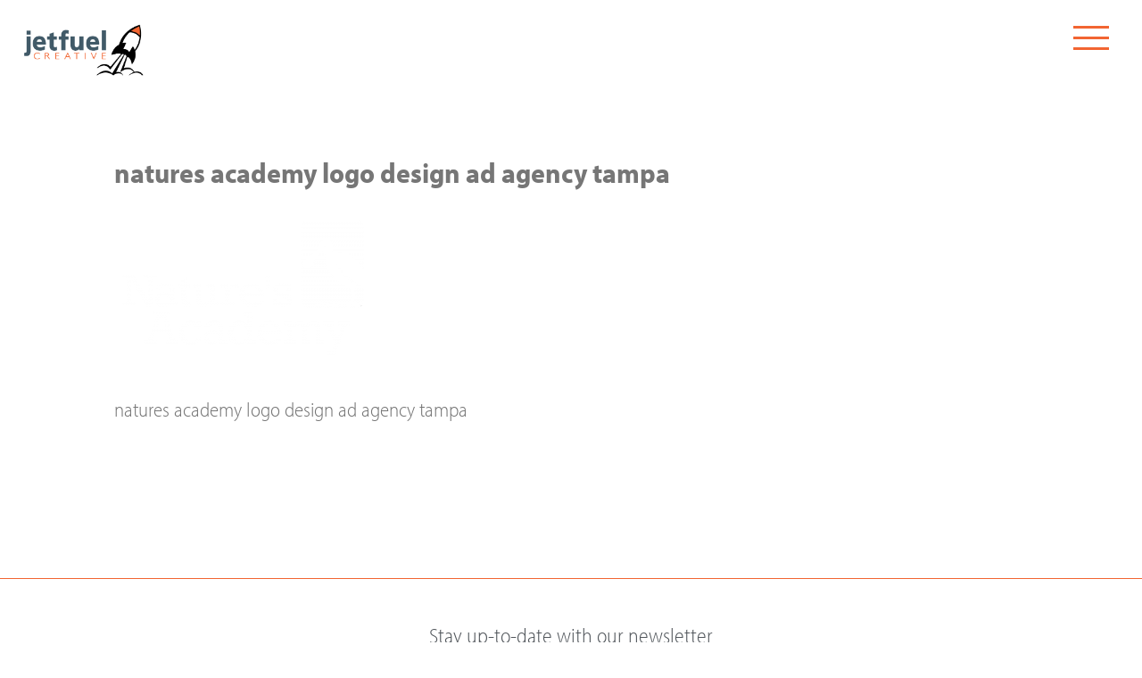

--- FILE ---
content_type: text/html; charset=UTF-8
request_url: https://www.jetfuelcreative.com/home/attachment/natures-academy-logo-final-reversed-v-2-outlined/
body_size: 15896
content:
<!doctype html>
<html>
<head>
<meta http-equiv="X-UA-Compatible" content="IE=EmulateIE9" >
<meta http-equiv="Content-Type" content="text/html; charset=UTF-8" />
<title> &raquo; natures academy logo design ad agency tampa</title>
<meta name="keywords" content="" />
<meta name="viewport" content="width=device-width, initial-scale=1">
<meta name="google-site-verification" content="jycNRUnwJgC1cZ9UHbW9XPDG8CQUAcCBDU7XHeKHU3Y" />
<meta property="og:locale" content="en_US">
<link rel="stylesheet" href="https://www.jetfuelcreative.com/wp-content/themes/jetfuel-2018/style.css" type="text/css" media="screen, projection"/>
<meta property="og:site_name" content="A strategic branding, website design, and online marketing agency." />
<meta property="og:type" content="website" />
<meta property="og:image" content="http://www.jetfuelcreative.com/wp-content/themes/jetfuel-2015/images/logo-color.png" />
<script src="//ajax.googleapis.com/ajax/libs/jquery/1.11.1/jquery.min.js"></script>
<meta name='robots' content='max-image-preview:large' />
<link rel='dns-prefetch' href='//platform-api.sharethis.com' />
<link rel="alternate" type="application/rss+xml" title="jetfuel | creative agency in tampa | website design, brand development, online marketing &raquo; natures academy logo design ad agency tampa Comments Feed" href="https://www.jetfuelcreative.com/home/attachment/natures-academy-logo-final-reversed-v-2-outlined/feed/" />
<link rel="alternate" title="oEmbed (JSON)" type="application/json+oembed" href="https://www.jetfuelcreative.com/wp-json/oembed/1.0/embed?url=https%3A%2F%2Fwww.jetfuelcreative.com%2Fhome%2Fattachment%2Fnatures-academy-logo-final-reversed-v-2-outlined%2F" />
<link rel="alternate" title="oEmbed (XML)" type="text/xml+oembed" href="https://www.jetfuelcreative.com/wp-json/oembed/1.0/embed?url=https%3A%2F%2Fwww.jetfuelcreative.com%2Fhome%2Fattachment%2Fnatures-academy-logo-final-reversed-v-2-outlined%2F&#038;format=xml" />
<style id='wp-img-auto-sizes-contain-inline-css' type='text/css'>
img:is([sizes=auto i],[sizes^="auto," i]){contain-intrinsic-size:3000px 1500px}
/*# sourceURL=wp-img-auto-sizes-contain-inline-css */
</style>
<style id='wp-emoji-styles-inline-css' type='text/css'>

	img.wp-smiley, img.emoji {
		display: inline !important;
		border: none !important;
		box-shadow: none !important;
		height: 1em !important;
		width: 1em !important;
		margin: 0 0.07em !important;
		vertical-align: -0.1em !important;
		background: none !important;
		padding: 0 !important;
	}
/*# sourceURL=wp-emoji-styles-inline-css */
</style>
<link rel='stylesheet' id='wp-block-library-css' href='https://www.jetfuelcreative.com/wp-includes/css/dist/block-library/style.min.css?ver=6.9' type='text/css' media='all' />
<link rel='stylesheet' id='wc-blocks-style-css' href='https://www.jetfuelcreative.com/wp-content/plugins/woocommerce/assets/client/blocks/wc-blocks.css?ver=wc-9.7.2' type='text/css' media='all' />
<style id='global-styles-inline-css' type='text/css'>
:root{--wp--preset--aspect-ratio--square: 1;--wp--preset--aspect-ratio--4-3: 4/3;--wp--preset--aspect-ratio--3-4: 3/4;--wp--preset--aspect-ratio--3-2: 3/2;--wp--preset--aspect-ratio--2-3: 2/3;--wp--preset--aspect-ratio--16-9: 16/9;--wp--preset--aspect-ratio--9-16: 9/16;--wp--preset--color--black: #000000;--wp--preset--color--cyan-bluish-gray: #abb8c3;--wp--preset--color--white: #ffffff;--wp--preset--color--pale-pink: #f78da7;--wp--preset--color--vivid-red: #cf2e2e;--wp--preset--color--luminous-vivid-orange: #ff6900;--wp--preset--color--luminous-vivid-amber: #fcb900;--wp--preset--color--light-green-cyan: #7bdcb5;--wp--preset--color--vivid-green-cyan: #00d084;--wp--preset--color--pale-cyan-blue: #8ed1fc;--wp--preset--color--vivid-cyan-blue: #0693e3;--wp--preset--color--vivid-purple: #9b51e0;--wp--preset--gradient--vivid-cyan-blue-to-vivid-purple: linear-gradient(135deg,rgb(6,147,227) 0%,rgb(155,81,224) 100%);--wp--preset--gradient--light-green-cyan-to-vivid-green-cyan: linear-gradient(135deg,rgb(122,220,180) 0%,rgb(0,208,130) 100%);--wp--preset--gradient--luminous-vivid-amber-to-luminous-vivid-orange: linear-gradient(135deg,rgb(252,185,0) 0%,rgb(255,105,0) 100%);--wp--preset--gradient--luminous-vivid-orange-to-vivid-red: linear-gradient(135deg,rgb(255,105,0) 0%,rgb(207,46,46) 100%);--wp--preset--gradient--very-light-gray-to-cyan-bluish-gray: linear-gradient(135deg,rgb(238,238,238) 0%,rgb(169,184,195) 100%);--wp--preset--gradient--cool-to-warm-spectrum: linear-gradient(135deg,rgb(74,234,220) 0%,rgb(151,120,209) 20%,rgb(207,42,186) 40%,rgb(238,44,130) 60%,rgb(251,105,98) 80%,rgb(254,248,76) 100%);--wp--preset--gradient--blush-light-purple: linear-gradient(135deg,rgb(255,206,236) 0%,rgb(152,150,240) 100%);--wp--preset--gradient--blush-bordeaux: linear-gradient(135deg,rgb(254,205,165) 0%,rgb(254,45,45) 50%,rgb(107,0,62) 100%);--wp--preset--gradient--luminous-dusk: linear-gradient(135deg,rgb(255,203,112) 0%,rgb(199,81,192) 50%,rgb(65,88,208) 100%);--wp--preset--gradient--pale-ocean: linear-gradient(135deg,rgb(255,245,203) 0%,rgb(182,227,212) 50%,rgb(51,167,181) 100%);--wp--preset--gradient--electric-grass: linear-gradient(135deg,rgb(202,248,128) 0%,rgb(113,206,126) 100%);--wp--preset--gradient--midnight: linear-gradient(135deg,rgb(2,3,129) 0%,rgb(40,116,252) 100%);--wp--preset--font-size--small: 13px;--wp--preset--font-size--medium: 20px;--wp--preset--font-size--large: 36px;--wp--preset--font-size--x-large: 42px;--wp--preset--font-family--inter: "Inter", sans-serif;--wp--preset--font-family--cardo: Cardo;--wp--preset--spacing--20: 0.44rem;--wp--preset--spacing--30: 0.67rem;--wp--preset--spacing--40: 1rem;--wp--preset--spacing--50: 1.5rem;--wp--preset--spacing--60: 2.25rem;--wp--preset--spacing--70: 3.38rem;--wp--preset--spacing--80: 5.06rem;--wp--preset--shadow--natural: 6px 6px 9px rgba(0, 0, 0, 0.2);--wp--preset--shadow--deep: 12px 12px 50px rgba(0, 0, 0, 0.4);--wp--preset--shadow--sharp: 6px 6px 0px rgba(0, 0, 0, 0.2);--wp--preset--shadow--outlined: 6px 6px 0px -3px rgb(255, 255, 255), 6px 6px rgb(0, 0, 0);--wp--preset--shadow--crisp: 6px 6px 0px rgb(0, 0, 0);}:where(.is-layout-flex){gap: 0.5em;}:where(.is-layout-grid){gap: 0.5em;}body .is-layout-flex{display: flex;}.is-layout-flex{flex-wrap: wrap;align-items: center;}.is-layout-flex > :is(*, div){margin: 0;}body .is-layout-grid{display: grid;}.is-layout-grid > :is(*, div){margin: 0;}:where(.wp-block-columns.is-layout-flex){gap: 2em;}:where(.wp-block-columns.is-layout-grid){gap: 2em;}:where(.wp-block-post-template.is-layout-flex){gap: 1.25em;}:where(.wp-block-post-template.is-layout-grid){gap: 1.25em;}.has-black-color{color: var(--wp--preset--color--black) !important;}.has-cyan-bluish-gray-color{color: var(--wp--preset--color--cyan-bluish-gray) !important;}.has-white-color{color: var(--wp--preset--color--white) !important;}.has-pale-pink-color{color: var(--wp--preset--color--pale-pink) !important;}.has-vivid-red-color{color: var(--wp--preset--color--vivid-red) !important;}.has-luminous-vivid-orange-color{color: var(--wp--preset--color--luminous-vivid-orange) !important;}.has-luminous-vivid-amber-color{color: var(--wp--preset--color--luminous-vivid-amber) !important;}.has-light-green-cyan-color{color: var(--wp--preset--color--light-green-cyan) !important;}.has-vivid-green-cyan-color{color: var(--wp--preset--color--vivid-green-cyan) !important;}.has-pale-cyan-blue-color{color: var(--wp--preset--color--pale-cyan-blue) !important;}.has-vivid-cyan-blue-color{color: var(--wp--preset--color--vivid-cyan-blue) !important;}.has-vivid-purple-color{color: var(--wp--preset--color--vivid-purple) !important;}.has-black-background-color{background-color: var(--wp--preset--color--black) !important;}.has-cyan-bluish-gray-background-color{background-color: var(--wp--preset--color--cyan-bluish-gray) !important;}.has-white-background-color{background-color: var(--wp--preset--color--white) !important;}.has-pale-pink-background-color{background-color: var(--wp--preset--color--pale-pink) !important;}.has-vivid-red-background-color{background-color: var(--wp--preset--color--vivid-red) !important;}.has-luminous-vivid-orange-background-color{background-color: var(--wp--preset--color--luminous-vivid-orange) !important;}.has-luminous-vivid-amber-background-color{background-color: var(--wp--preset--color--luminous-vivid-amber) !important;}.has-light-green-cyan-background-color{background-color: var(--wp--preset--color--light-green-cyan) !important;}.has-vivid-green-cyan-background-color{background-color: var(--wp--preset--color--vivid-green-cyan) !important;}.has-pale-cyan-blue-background-color{background-color: var(--wp--preset--color--pale-cyan-blue) !important;}.has-vivid-cyan-blue-background-color{background-color: var(--wp--preset--color--vivid-cyan-blue) !important;}.has-vivid-purple-background-color{background-color: var(--wp--preset--color--vivid-purple) !important;}.has-black-border-color{border-color: var(--wp--preset--color--black) !important;}.has-cyan-bluish-gray-border-color{border-color: var(--wp--preset--color--cyan-bluish-gray) !important;}.has-white-border-color{border-color: var(--wp--preset--color--white) !important;}.has-pale-pink-border-color{border-color: var(--wp--preset--color--pale-pink) !important;}.has-vivid-red-border-color{border-color: var(--wp--preset--color--vivid-red) !important;}.has-luminous-vivid-orange-border-color{border-color: var(--wp--preset--color--luminous-vivid-orange) !important;}.has-luminous-vivid-amber-border-color{border-color: var(--wp--preset--color--luminous-vivid-amber) !important;}.has-light-green-cyan-border-color{border-color: var(--wp--preset--color--light-green-cyan) !important;}.has-vivid-green-cyan-border-color{border-color: var(--wp--preset--color--vivid-green-cyan) !important;}.has-pale-cyan-blue-border-color{border-color: var(--wp--preset--color--pale-cyan-blue) !important;}.has-vivid-cyan-blue-border-color{border-color: var(--wp--preset--color--vivid-cyan-blue) !important;}.has-vivid-purple-border-color{border-color: var(--wp--preset--color--vivid-purple) !important;}.has-vivid-cyan-blue-to-vivid-purple-gradient-background{background: var(--wp--preset--gradient--vivid-cyan-blue-to-vivid-purple) !important;}.has-light-green-cyan-to-vivid-green-cyan-gradient-background{background: var(--wp--preset--gradient--light-green-cyan-to-vivid-green-cyan) !important;}.has-luminous-vivid-amber-to-luminous-vivid-orange-gradient-background{background: var(--wp--preset--gradient--luminous-vivid-amber-to-luminous-vivid-orange) !important;}.has-luminous-vivid-orange-to-vivid-red-gradient-background{background: var(--wp--preset--gradient--luminous-vivid-orange-to-vivid-red) !important;}.has-very-light-gray-to-cyan-bluish-gray-gradient-background{background: var(--wp--preset--gradient--very-light-gray-to-cyan-bluish-gray) !important;}.has-cool-to-warm-spectrum-gradient-background{background: var(--wp--preset--gradient--cool-to-warm-spectrum) !important;}.has-blush-light-purple-gradient-background{background: var(--wp--preset--gradient--blush-light-purple) !important;}.has-blush-bordeaux-gradient-background{background: var(--wp--preset--gradient--blush-bordeaux) !important;}.has-luminous-dusk-gradient-background{background: var(--wp--preset--gradient--luminous-dusk) !important;}.has-pale-ocean-gradient-background{background: var(--wp--preset--gradient--pale-ocean) !important;}.has-electric-grass-gradient-background{background: var(--wp--preset--gradient--electric-grass) !important;}.has-midnight-gradient-background{background: var(--wp--preset--gradient--midnight) !important;}.has-small-font-size{font-size: var(--wp--preset--font-size--small) !important;}.has-medium-font-size{font-size: var(--wp--preset--font-size--medium) !important;}.has-large-font-size{font-size: var(--wp--preset--font-size--large) !important;}.has-x-large-font-size{font-size: var(--wp--preset--font-size--x-large) !important;}
/*# sourceURL=global-styles-inline-css */
</style>

<style id='classic-theme-styles-inline-css' type='text/css'>
/*! This file is auto-generated */
.wp-block-button__link{color:#fff;background-color:#32373c;border-radius:9999px;box-shadow:none;text-decoration:none;padding:calc(.667em + 2px) calc(1.333em + 2px);font-size:1.125em}.wp-block-file__button{background:#32373c;color:#fff;text-decoration:none}
/*# sourceURL=/wp-includes/css/classic-themes.min.css */
</style>
<link rel='stylesheet' id='contact-form-7-css' href='https://www.jetfuelcreative.com/wp-content/plugins/contact-form-7/includes/css/styles.css?ver=6.0.4' type='text/css' media='all' />
<link rel='stylesheet' id='wufdc-style-css' href='https://www.jetfuelcreative.com/wp-content/plugins/easy-upload-files-during-checkout/css/style.css?t=1769605632&#038;ver=202601280107' type='text/css' media='all' />
<link rel='stylesheet' id='dashicons-css' href='https://www.jetfuelcreative.com/wp-includes/css/dashicons.min.css?ver=6.9' type='text/css' media='all' />
<link rel='stylesheet' id='wufdc-common-css-css' href='https://www.jetfuelcreative.com/wp-content/plugins/easy-upload-files-during-checkout/css/common.css?ver=2026010107' type='text/css' media='all' />
<link rel='stylesheet' id='woocommerce-layout-css' href='https://www.jetfuelcreative.com/wp-content/plugins/woocommerce/assets/css/woocommerce-layout.css?ver=9.7.2' type='text/css' media='all' />
<link rel='stylesheet' id='woocommerce-smallscreen-css' href='https://www.jetfuelcreative.com/wp-content/plugins/woocommerce/assets/css/woocommerce-smallscreen.css?ver=9.7.2' type='text/css' media='only screen and (max-width: 768px)' />
<link rel='stylesheet' id='woocommerce-general-css' href='https://www.jetfuelcreative.com/wp-content/plugins/woocommerce/assets/css/woocommerce.css?ver=9.7.2' type='text/css' media='all' />
<style id='woocommerce-inline-inline-css' type='text/css'>
.woocommerce form .form-row .required { visibility: visible; }
/*# sourceURL=woocommerce-inline-inline-css */
</style>
<link rel='stylesheet' id='spu-public-css-css' href='https://www.jetfuelcreative.com/wp-content/plugins/popups/public/assets/css/public.css?ver=1.9.3.8' type='text/css' media='all' />
<link rel='stylesheet' id='brands-styles-css' href='https://www.jetfuelcreative.com/wp-content/plugins/woocommerce/assets/css/brands.css?ver=9.7.2' type='text/css' media='all' />
<style id='akismet-widget-style-inline-css' type='text/css'>

			.a-stats {
				--akismet-color-mid-green: #357b49;
				--akismet-color-white: #fff;
				--akismet-color-light-grey: #f6f7f7;

				max-width: 350px;
				width: auto;
			}

			.a-stats * {
				all: unset;
				box-sizing: border-box;
			}

			.a-stats strong {
				font-weight: 600;
			}

			.a-stats a.a-stats__link,
			.a-stats a.a-stats__link:visited,
			.a-stats a.a-stats__link:active {
				background: var(--akismet-color-mid-green);
				border: none;
				box-shadow: none;
				border-radius: 8px;
				color: var(--akismet-color-white);
				cursor: pointer;
				display: block;
				font-family: -apple-system, BlinkMacSystemFont, 'Segoe UI', 'Roboto', 'Oxygen-Sans', 'Ubuntu', 'Cantarell', 'Helvetica Neue', sans-serif;
				font-weight: 500;
				padding: 12px;
				text-align: center;
				text-decoration: none;
				transition: all 0.2s ease;
			}

			/* Extra specificity to deal with TwentyTwentyOne focus style */
			.widget .a-stats a.a-stats__link:focus {
				background: var(--akismet-color-mid-green);
				color: var(--akismet-color-white);
				text-decoration: none;
			}

			.a-stats a.a-stats__link:hover {
				filter: brightness(110%);
				box-shadow: 0 4px 12px rgba(0, 0, 0, 0.06), 0 0 2px rgba(0, 0, 0, 0.16);
			}

			.a-stats .count {
				color: var(--akismet-color-white);
				display: block;
				font-size: 1.5em;
				line-height: 1.4;
				padding: 0 13px;
				white-space: nowrap;
			}
		
/*# sourceURL=akismet-widget-style-inline-css */
</style>
<link rel='stylesheet' id='fancybox-css' href='https://www.jetfuelcreative.com/wp-content/plugins/easy-fancybox/fancybox/1.5.4/jquery.fancybox.min.css?ver=6.9' type='text/css' media='screen' />
<link rel='stylesheet' id='page-style-css' href='https://www.jetfuelcreative.com/wp-content/themes/jetfuel-2018/css/page.css?ver=1516985413' type='text/css' media='all' />
<link rel='stylesheet' id='fonts-style-css' href='https://www.jetfuelcreative.com/wp-content/themes/jetfuel-2018/css/fonts.css?ver=1516985410' type='text/css' media='all' />
<link rel='stylesheet' id='style-style-css' href='https://www.jetfuelcreative.com/wp-content/themes/jetfuel-2018/css/style.css?ver=1719847875' type='text/css' media='all' />
<link rel='stylesheet' id='custom-login-style-css' href='https://www.jetfuelcreative.com/wp-content/themes/jetfuel-2018/css/custom-login.css?ver=1522777943' type='text/css' media='all' />
<link rel='stylesheet' id='sign-up-style-css' href='https://www.jetfuelcreative.com/wp-content/themes/jetfuel-2018/css/sign-up.css?ver=1516985414' type='text/css' media='all' />
<link rel='stylesheet' id='team-style-css' href='https://www.jetfuelcreative.com/wp-content/themes/jetfuel-2018/css/team.css?ver=1526183370' type='text/css' media='all' />
<link rel='stylesheet' id='home-style-css' href='https://www.jetfuelcreative.com/wp-content/themes/jetfuel-2018/css/home.css?ver=1516985410' type='text/css' media='all' />
<link rel='stylesheet' id='spup-public-css-css' href='https://www.jetfuelcreative.com/wp-content/plugins/popups-premium/public/assets/css/public.css?ver=1.9.7' type='text/css' media='all' />
<script type="text/javascript" src="https://www.jetfuelcreative.com/wp-includes/js/jquery/jquery.min.js?ver=3.7.1" id="jquery-core-js"></script>
<script type="text/javascript" src="https://www.jetfuelcreative.com/wp-includes/js/jquery/jquery-migrate.min.js?ver=3.4.1" id="jquery-migrate-js"></script>
<script type="text/javascript" src="https://www.jetfuelcreative.com/wp-content/plugins/easy-upload-files-during-checkout/js/common.js?ver=6.9" id="wufdc-common-js-js"></script>
<script type="text/javascript" src="https://www.jetfuelcreative.com/wp-content/plugins/woocommerce/assets/js/jquery-blockui/jquery.blockUI.min.js?ver=2.7.0-wc.9.7.2" id="jquery-blockui-js" defer="defer" data-wp-strategy="defer"></script>
<script type="text/javascript" id="wc-add-to-cart-js-extra">
/* <![CDATA[ */
var wc_add_to_cart_params = {"ajax_url":"/wp-admin/admin-ajax.php","wc_ajax_url":"/?wc-ajax=%%endpoint%%","i18n_view_cart":"View cart","cart_url":"https://www.jetfuelcreative.com/cart/","is_cart":"","cart_redirect_after_add":"no"};
//# sourceURL=wc-add-to-cart-js-extra
/* ]]> */
</script>
<script type="text/javascript" src="https://www.jetfuelcreative.com/wp-content/plugins/woocommerce/assets/js/frontend/add-to-cart.min.js?ver=9.7.2" id="wc-add-to-cart-js" defer="defer" data-wp-strategy="defer"></script>
<script type="text/javascript" src="https://www.jetfuelcreative.com/wp-content/plugins/woocommerce/assets/js/js-cookie/js.cookie.min.js?ver=2.1.4-wc.9.7.2" id="js-cookie-js" defer="defer" data-wp-strategy="defer"></script>
<script type="text/javascript" id="woocommerce-js-extra">
/* <![CDATA[ */
var woocommerce_params = {"ajax_url":"/wp-admin/admin-ajax.php","wc_ajax_url":"/?wc-ajax=%%endpoint%%","i18n_password_show":"Show password","i18n_password_hide":"Hide password"};
//# sourceURL=woocommerce-js-extra
/* ]]> */
</script>
<script type="text/javascript" src="https://www.jetfuelcreative.com/wp-content/plugins/woocommerce/assets/js/frontend/woocommerce.min.js?ver=9.7.2" id="woocommerce-js" defer="defer" data-wp-strategy="defer"></script>
<script type="text/javascript" src="//platform-api.sharethis.com/js/sharethis.js#source=googleanalytics-wordpress#product=ga&amp;property=5f1f0926f814d20012c208f4" id="googleanalytics-platform-sharethis-js"></script>
<link rel="https://api.w.org/" href="https://www.jetfuelcreative.com/wp-json/" /><link rel="alternate" title="JSON" type="application/json" href="https://www.jetfuelcreative.com/wp-json/wp/v2/media/1622" /><link rel="EditURI" type="application/rsd+xml" title="RSD" href="https://www.jetfuelcreative.com/xmlrpc.php?rsd" />
<link rel="canonical" href="https://www.jetfuelcreative.com/home/attachment/natures-academy-logo-final-reversed-v-2-outlined/" />
<link rel='shortlink' href='https://www.jetfuelcreative.com/?p=1622' />
	<style type="text/css">
			</style>
<script type="text/javascript">
(function(url){
	if(/(?:Chrome\/26\.0\.1410\.63 Safari\/537\.31|WordfenceTestMonBot)/.test(navigator.userAgent)){ return; }
	var addEvent = function(evt, handler) {
		if (window.addEventListener) {
			document.addEventListener(evt, handler, false);
		} else if (window.attachEvent) {
			document.attachEvent('on' + evt, handler);
		}
	};
	var removeEvent = function(evt, handler) {
		if (window.removeEventListener) {
			document.removeEventListener(evt, handler, false);
		} else if (window.detachEvent) {
			document.detachEvent('on' + evt, handler);
		}
	};
	var evts = 'contextmenu dblclick drag dragend dragenter dragleave dragover dragstart drop keydown keypress keyup mousedown mousemove mouseout mouseover mouseup mousewheel scroll'.split(' ');
	var logHuman = function() {
		if (window.wfLogHumanRan) { return; }
		window.wfLogHumanRan = true;
		var wfscr = document.createElement('script');
		wfscr.type = 'text/javascript';
		wfscr.async = true;
		wfscr.src = url + '&r=' + Math.random();
		(document.getElementsByTagName('head')[0]||document.getElementsByTagName('body')[0]).appendChild(wfscr);
		for (var i = 0; i < evts.length; i++) {
			removeEvent(evts[i], logHuman);
		}
	};
	for (var i = 0; i < evts.length; i++) {
		addEvent(evts[i], logHuman);
	}
})('//www.jetfuelcreative.com/?wordfence_lh=1&hid=DA9E7674962C6F08D1170B3912200051');
</script>	<noscript><style>.woocommerce-product-gallery{ opacity: 1 !important; }</style></noscript>
	<style class='wp-fonts-local' type='text/css'>
@font-face{font-family:Inter;font-style:normal;font-weight:300 900;font-display:fallback;src:url('https://www.jetfuelcreative.com/wp-content/plugins/woocommerce/assets/fonts/Inter-VariableFont_slnt,wght.woff2') format('woff2');font-stretch:normal;}
@font-face{font-family:Cardo;font-style:normal;font-weight:400;font-display:fallback;src:url('https://www.jetfuelcreative.com/wp-content/plugins/woocommerce/assets/fonts/cardo_normal_400.woff2') format('woff2');}
</style>
<link rel="icon" href="https://www.jetfuelcreative.com/wp-content/uploads/2018/01/cropped-favicon-32x32.png" sizes="32x32" />
<link rel="icon" href="https://www.jetfuelcreative.com/wp-content/uploads/2018/01/cropped-favicon-192x192.png" sizes="192x192" />
<link rel="apple-touch-icon" href="https://www.jetfuelcreative.com/wp-content/uploads/2018/01/cropped-favicon-180x180.png" />
<meta name="msapplication-TileImage" content="https://www.jetfuelcreative.com/wp-content/uploads/2018/01/cropped-favicon-270x270.png" />
	
</head>
<body class="attachment wp-singular attachment-template-default single single-attachment postid-1622 attachmentid-1622 attachment-png wp-theme-jetfuel-2018 theme-jetfuel-2018 woocommerce-no-js" id="natures-academy-logo-final-reversed-v-2-outlined">
<div id="page-wrapper">
	<div id="header-wrap">
    	<div id="header">
			<div id="nav-wrap">
				<div id="logo">
    	        	<a href="https://www.jetfuelcreative.com" style="border: none !important">&nbsp;</a>
				</div>						
				<!-- HAMBURGER MENU -->
				<div id="toggle-wrap">
					<!--<p>Menu</p> -->
					<a href="#!" id="toggle">
						<div class="bar"></div>
					</a>
				</div>
				<div id="menu-wrap">
					<ul id="menu">
						<div class="menu-new-menu-container"><ul id="menu-new-menu" class="menu"><li id="menu-item-1215" class="menu-item menu-item-type-post_type menu-item-object-page menu-item-home menu-item-1215"><a href="https://www.jetfuelcreative.com/" data-ps2id-api="true">Home</a></li>
<li id="menu-item-1221" class="menu-item menu-item-type-post_type menu-item-object-page menu-item-1221"><a href="https://www.jetfuelcreative.com/who-we-are/" data-ps2id-api="true">About</a></li>
<li id="menu-item-1216" class="menu-item menu-item-type-post_type menu-item-object-page menu-item-1216"><a href="https://www.jetfuelcreative.com/brand-development-agency/" data-ps2id-api="true">Branding</a></li>
<li id="menu-item-1218" class="menu-item menu-item-type-post_type menu-item-object-page menu-item-1218"><a href="https://www.jetfuelcreative.com/digital/" data-ps2id-api="true">Digital</a></li>
<li id="menu-item-1219" class="menu-item menu-item-type-post_type menu-item-object-page menu-item-1219"><a href="https://www.jetfuelcreative.com/media/" data-ps2id-api="true">Media</a></li>
<li id="menu-item-1220" class="menu-item menu-item-type-post_type menu-item-object-page menu-item-1220"><a href="https://www.jetfuelcreative.com/print/" data-ps2id-api="true">Print</a></li>
<li id="menu-item-1846" class="menu-item menu-item-type-post_type menu-item-object-page menu-item-1846"><a href="https://www.jetfuelcreative.com/project-request/" data-ps2id-api="true">Submit a Project</a></li>
<li id="menu-item-1217" class="menu-item menu-item-type-post_type menu-item-object-page menu-item-1217"><a href="https://www.jetfuelcreative.com/connect/" data-ps2id-api="true">Contact Us</a></li>
</ul></div>		
<!--
						<hr style="margin-bottom: 1em;"/>
						<ul class="contact">
							<li><a href="tel:18136449538">813.644.9538</a></li>
							<li><a href="mailto:hello@jetfuelcreative.com">hello@jetfuelcreative.com</a></li>
						</ul>            
-->
					</ul>       
				</div>              
			</div>  
		</div>
	</div>
<script type="text/javascript">
$(document).ready(function(){
        $("#header-wrap").addClass("not-transparent");
});
</script>
	<div id="content-wrap">
<!-- 			<h2 class="headline">Latest News</h1> -->			
				<div id="content">
			
<div id="sidebar">
</div>
				<div class="page-content" style="">
								<h1>natures academy logo design ad agency tampa</h1>
				<p class="attachment"><a href='https://www.jetfuelcreative.com/wp-content/uploads/2018/05/Natures-Academy-Logo-Final-Reversed-v-2-Outlined.png'><img decoding="async" width="300" height="160" src="https://www.jetfuelcreative.com/wp-content/uploads/2018/05/Natures-Academy-Logo-Final-Reversed-v-2-Outlined-300x160.png" class="attachment-medium size-medium" alt="natures academy logo design ad agency tampa" srcset="https://www.jetfuelcreative.com/wp-content/uploads/2018/05/Natures-Academy-Logo-Final-Reversed-v-2-Outlined-300x160.png 300w, https://www.jetfuelcreative.com/wp-content/uploads/2018/05/Natures-Academy-Logo-Final-Reversed-v-2-Outlined-150x80.png 150w, https://www.jetfuelcreative.com/wp-content/uploads/2018/05/Natures-Academy-Logo-Final-Reversed-v-2-Outlined-768x409.png 768w, https://www.jetfuelcreative.com/wp-content/uploads/2018/05/Natures-Academy-Logo-Final-Reversed-v-2-Outlined-600x319.png 600w, https://www.jetfuelcreative.com/wp-content/uploads/2018/05/Natures-Academy-Logo-Final-Reversed-v-2-Outlined.png 1000w" sizes="(max-width: 300px) 100vw, 300px" /></a></p>
<p>natures academy logo design ad agency tampa</p>
<div class="spu-placeholder" style="display:none"></div>				<div class="author-bio" style="min-height: 240px;">
					<h3 style="line-height: 30px; font-size: 24px; font-style: normal; margin-top: 0">About the Author: Keith Goolsby</h3>
										<div style="height: 175px; overflow: hidden; float: left">
					 
										</div>
					<p style="font-size: 20px;">As President of Jetfuel Creative, Keith's 10 years of ad agency experience allows him to cut through the marketing "buzzword" clutter and deliver meaningful solutions for clients who need to reach more of their target audience.</p>
				</div>
				
						</div>
			<div class="clearfloat"></div>
		</div> <!-- #content -->	

		
	</div> <!-- #content-wrap -->	

<div class="to-top">
	<a href="#header" rel="scroll">top <br/><i class="fas fa-angle-up"></i></a>
</div>

<div id="footer-wrap">
	<div id="newsletter-signup">
		<h2>Stay up-to-date with our newsletter</h2>
		<p>Subscribe for the latest branding and marketing news, tips, and insights</p>
			</div>
	<div id="footer">
		<div class="logo"></div>
		<div class="menu">
			<div class="menu-footer-container"><ul id="menu-footer" class="menu"><li id="menu-item-1637" class="menu-item menu-item-type-post_type menu-item-object-page menu-item-home menu-item-1637"><a href="https://www.jetfuelcreative.com/" data-ps2id-api="true">Home</a></li>
<li id="menu-item-1638" class="menu-item menu-item-type-post_type menu-item-object-page menu-item-1638"><a href="https://www.jetfuelcreative.com/brand-development-agency/" data-ps2id-api="true">Branding</a></li>
<li id="menu-item-1640" class="menu-item menu-item-type-post_type menu-item-object-page menu-item-1640"><a href="https://www.jetfuelcreative.com/digital/" data-ps2id-api="true">Digital</a></li>
<li id="menu-item-1641" class="menu-item menu-item-type-post_type menu-item-object-page menu-item-1641"><a href="https://www.jetfuelcreative.com/media/" data-ps2id-api="true">Media</a></li>
<li id="menu-item-1643" class="menu-item menu-item-type-post_type menu-item-object-page menu-item-1643"><a href="https://www.jetfuelcreative.com/print/" data-ps2id-api="true">Print</a></li>
<li id="menu-item-1644" class="menu-item menu-item-type-post_type menu-item-object-page menu-item-1644"><a href="https://www.jetfuelcreative.com/who-we-are/" data-ps2id-api="true">about</a></li>
<li id="menu-item-1642" class="menu-item menu-item-type-post_type menu-item-object-page current_page_parent menu-item-1642"><a href="https://www.jetfuelcreative.com/our-blog/" data-ps2id-api="true">Our Blog</a></li>
<li id="menu-item-1639" class="menu-item menu-item-type-post_type menu-item-object-page menu-item-1639"><a href="https://www.jetfuelcreative.com/connect/" data-ps2id-api="true">Connect</a></li>
</ul></div>		</div>
		<div class="copyright">
			&copy; 2026 Jetfuel Creative, LLC  | Website design by <a href="http://www.jetfuelcreative.com" title="Website Design Agency in Tampa FL">Jetfuel Creative, LLC</a>
		</div>		
	</div>
</div>

<!-- Start of LiveChat (www.livechatinc.com) code -->
<script type="text/javascript">
window.__lc = window.__lc || {};
window.__lc.license = 8068711;
(function() {
  var lc = document.createElement('script'); lc.type = 'text/javascript'; lc.async = true;
  lc.src = ('https:' == document.location.protocol ? 'https://' : 'http://') + 'cdn.livechatinc.com/tracking.js';
  var s = document.getElementsByTagName('script')[0]; s.parentNode.insertBefore(lc, s);
})();
</script>
<!-- End of LiveChat code -->

<!-- Facebook Pixel Code -->
<script>
!function(f,b,e,v,n,t,s){if(f.fbq)return;n=f.fbq=function(){n.callMethod?
n.callMethod.apply(n,arguments):n.queue.push(arguments)};if(!f._fbq)f._fbq=n;
n.push=n;n.loaded=!0;n.version='2.0';n.queue=[];t=b.createElement(e);t.async=!0;
t.src=v;s=b.getElementsByTagName(e)[0];s.parentNode.insertBefore(t,s)}(window,
document,'script','https://connect.facebook.net/en_US/fbevents.js');
fbq('init', '884929251621451'); // Insert your pixel ID here.
fbq('track', 'PageView');
</script>
<noscript><img height="1" width="1" style="display:none"
src="https://www.facebook.com/tr?id=884929251621451&ev=PageView&noscript=1"
/></noscript>
<!-- DO NOT MODIFY -->
<!-- End Facebook Pixel Code -->


<link rel="stylesheet" href="https://use.fontawesome.com/releases/v5.0.13/css/all.css" integrity="sha384-DNOHZ68U8hZfKXOrtjWvjxusGo9WQnrNx2sqG0tfsghAvtVlRW3tvkXWZh58N9jp" crossorigin="anonymous">
<script type="text/javascript" src="https://www.jetfuelcreative.com/wp-content/themes/jetfuel-2018/js/jquery.scrollTo-1.4.2-min.js"></script>
<script type="text/javascript" src="https://www.jetfuelcreative.com/wp-content/themes/jetfuel-2018/js/jquery.easing.1.3.js"></script>
<script src="https://www.jetfuelcreative.com/wp-content/themes/jetfuel-2018/js/parallax.js"></script>
<script src="https://www.jetfuelcreative.com/wp-content/themes/jetfuel-2018/js/standard_scripts.js"></script>
<script src="https://www.jetfuelcreative.com/wp-content/themes/jetfuel-2018/js/footer.js"></script>


<script>
function goToByScroll(id){
	$('html,body').animate({scrollTop: $("#"+id).offset().top}, 1000, 'easeInCirc');
}
</script>

<script>
  (function(d) {
    var config = {
      kitId: 'zxp6qbz',
      scriptTimeout: 3000,
      async: true
    },
    h=d.documentElement,t=setTimeout(function(){h.className=h.className.replace(/\bwf-loading\b/g,"")+" wf-inactive";},config.scriptTimeout),tk=d.createElement("script"),f=false,s=d.getElementsByTagName("script")[0],a;h.className+=" wf-loading";tk.src='https://use.typekit.net/'+config.kitId+'.js';tk.async=true;tk.onload=tk.onreadystatechange=function(){a=this.readyState;if(f||a&&a!="complete"&&a!="loaded")return;f=true;clearTimeout(t);try{Typekit.load(config)}catch(e){}};s.parentNode.insertBefore(tk,s)
  })(document);
</script>

<!-- Popups v1.9.3.8 - https://wordpress.org/plugins/popups/ --><style type="text/css">
#spu-1051 .spu-close{
	font-size: 30px;
	color:#ffffff;
	text-shadow: 0 1px 0 #fff;
}
#spu-1051 .spu-close:hover{
	color:#000;
}
#spu-1051 {
	background-color: #eeeeee;
	background-color: rgba(238,238,238,1);
	color: #333;
	padding: 0px;
		border-radius: 0px;
	-moz-border-radius: 0px;
	-webkit-border-radius: 0px;
	-moz-box-shadow:  0px 0px 10px 1px #666;
	-webkit-box-shadow:  0px 0px 10px 1px #666;
	box-shadow:  0px 0px 10px 1px #666;
	width: 600px;

}
#spu-bg-1051 {
	opacity: 0.5;
	background-color: #000;
}
/*
		* Add custom CSS for this popup
		* Be sure to start your rules with #spu-1051 { } and use !important when needed to override plugin rules
		*/			#spu-1051 .spu-sticky-title {
			background-color : #50bbe8;
			color : #fff;
			}
			</style>
<div class="spu-bg" id="spu-bg-1051"></div>
<div class="spu-box  spu-centered spu-total- " id="spu-1051"
 data-box-id="1051" data-trigger="exit-intent"
 data-trigger-number="5"
 data-spuanimation="fade" data-tconvert-cookie="d" data-tclose-cookie="d" data-dconvert-cookie="999" data-dclose-cookie="30" data-nconvert-cookie="spu_conversion_1051" data-nclose-cookie="spu_closing_1051" data-test-mode="0"
 data-auto-hide="0" data-close-on-conversion="1" data-bgopa="0.5" data-total=""
 style="left:-99999px !important;right:auto;" data-width="600" data-converted="" data-not_converted="" data-ab-group="" >
	<div class="spu-content"><div class="spu-box-container">
<div class="heading">
<h3>let us pilot your brand</h3>
<p>Just fill out this form to get in touch or give us a call at 813.644.9538 and let&#8217;s connect.</p>
</div>

<div class="wpcf7 no-js" id="wpcf7-f1298-o1" lang="en-US" dir="ltr" data-wpcf7-id="1298">
<div class="screen-reader-response"><p role="status" aria-live="polite" aria-atomic="true"></p> <ul></ul></div>
<form action="/home/attachment/natures-academy-logo-final-reversed-v-2-outlined/#wpcf7-f1298-o1" method="post" class="wpcf7-form init" aria-label="Contact form" novalidate="novalidate" data-status="init">
<div style="display: none;">
<input type="hidden" name="_wpcf7" value="1298" />
<input type="hidden" name="_wpcf7_version" value="6.0.4" />
<input type="hidden" name="_wpcf7_locale" value="en_US" />
<input type="hidden" name="_wpcf7_unit_tag" value="wpcf7-f1298-o1" />
<input type="hidden" name="_wpcf7_container_post" value="0" />
<input type="hidden" name="_wpcf7_posted_data_hash" value="" />
</div>
<h2>How can we help you?
</h2>
<div class="row">
	<p><span class="wpcf7-form-control-wrap" data-name="full-name"><input size="40" maxlength="400" class="wpcf7-form-control wpcf7-text wpcf7-validates-as-required" aria-required="true" aria-invalid="false" placeholder="Name" value="" type="text" name="full-name" /></span><br />
<span class="wpcf7-form-control-wrap" data-name="email-23"><input size="40" maxlength="400" class="wpcf7-form-control wpcf7-email wpcf7-validates-as-required wpcf7-text wpcf7-validates-as-email" aria-required="true" aria-invalid="false" placeholder="Email Address" value="" type="email" name="email-23" /></span><br />
<span class="wpcf7-form-control-wrap" data-name="tel-690"><input size="40" maxlength="400" class="wpcf7-form-control wpcf7-tel wpcf7-validates-as-required wpcf7-text wpcf7-validates-as-tel" aria-required="true" aria-invalid="false" placeholder="Phone Number" value="" type="tel" name="tel-690" /></span>
	</p>
</div>
<div class="row">
	<p><span class="wpcf7-form-control-wrap" data-name="checkbox-354"><span class="wpcf7-form-control wpcf7-checkbox"><span class="wpcf7-list-item first"><input type="checkbox" name="checkbox-354[]" value="Branding" /><span class="wpcf7-list-item-label">Branding</span></span><span class="wpcf7-list-item"><input type="checkbox" name="checkbox-354[]" value="Website Design" /><span class="wpcf7-list-item-label">Website Design</span></span><span class="wpcf7-list-item"><input type="checkbox" name="checkbox-354[]" value="Online Marketing" /><span class="wpcf7-list-item-label">Online Marketing</span></span><span class="wpcf7-list-item"><input type="checkbox" name="checkbox-354[]" value="Print" /><span class="wpcf7-list-item-label">Print</span></span><span class="wpcf7-list-item last"><input type="checkbox" name="checkbox-354[]" value="Media" /><span class="wpcf7-list-item-label">Media</span></span></span></span>
	</p>
</div>
<div class="row block">
	<h3>How'd you hear about us?
	</h3>
	<p><span class="wpcf7-form-control-wrap" data-name="menu-237"><select class="wpcf7-form-control wpcf7-select" aria-invalid="false" name="menu-237"><option value="Search Engine">Search Engine</option><option value="Social Media">Social Media</option><option value="Word-of-Mouth">Word-of-Mouth</option><option value="Banner Ad">Banner Ad</option><option value="Other">Other</option></select></span>
	</p>
</div>
<p><input class="wpcf7-form-control wpcf7-submit has-spinner" type="submit" value="Fire Up the Engines" />
</p>
<p><span id="wpcf7-697a0a00b898e-wrapper" class="wpcf7-form-control-wrap honeypot-709-wrap" style="display:none !important; visibility:hidden !important;"><input type="hidden" name="honeypot-709-time-start" value="1769605632"><input type="hidden" name="honeypot-709-time-check" value="7"><label for="wpcf7-697a0a00b898e-field" class="hp-message">Please leave this field empty.</label><input id="wpcf7-697a0a00b898e-field"  class="wpcf7-form-control wpcf7-text" type="text" name="honeypot-709" value="" size="40" tabindex="-1" autocomplete="new-password" /></span>
</p><p style="display: none !important;" class="akismet-fields-container" data-prefix="_wpcf7_ak_"><label>&#916;<textarea name="_wpcf7_ak_hp_textarea" cols="45" rows="8" maxlength="100"></textarea></label><input type="hidden" id="ak_js_1" name="_wpcf7_ak_js" value="67"/><script>document.getElementById( "ak_js_1" ).setAttribute( "value", ( new Date() ).getTime() );</script></p><div class="wpcf7-response-output" aria-hidden="true"></div>
</form>
</div>

</div>
</div>
	<span class="spu-close spu-close-popup top_right"><i class="spu-icon spu-icon-close"></i></span>
	<span class="spu-timer"></span>
	</div>
<!-- / Popups Box -->
<!-- Popups v1.9.3.8 - https://wordpress.org/plugins/popups/ --><style type="text/css">
#spu-1053 .spu-close{
	font-size: 30px;
	color:#ffffff;
	text-shadow: 0 1px 0 #fff;
}
#spu-1053 .spu-close:hover{
	color:#000;
}
#spu-1053 {
	background-color: #eeeeee;
	background-color: rgba(238,238,238,1);
	color: #333;
	padding: 0px;
		border-radius: 0px;
	-moz-border-radius: 0px;
	-webkit-border-radius: 0px;
	-moz-box-shadow:  0px 0px 10px 1px #666;
	-webkit-box-shadow:  0px 0px 10px 1px #666;
	box-shadow:  0px 0px 10px 1px #666;
	width: 600px;

}
#spu-bg-1053 {
	opacity: 0.5;
	background-color: #000;
}
/*
		* Add custom CSS for this popup
		* Be sure to start your rules with #spu-1053 { } and use !important when needed to override plugin rules
		*/			#spu-1053 .spu-sticky-title {
			background-color : #50bbe8;
			color : #fff;
			}
			</style>
<div class="spu-bg" id="spu-bg-1053"></div>
<div class="spu-box  spu-centered spu-total- " id="spu-1053"
 data-box-id="1053" data-trigger="trigger-click"
 data-trigger-number="5"
 data-spuanimation="fade" data-tconvert-cookie="d" data-tclose-cookie="d" data-dconvert-cookie="999" data-dclose-cookie="30" data-nconvert-cookie="spu_conversion_1053" data-nclose-cookie="spu_closing_1053" data-test-mode="0"
 data-auto-hide="0" data-close-on-conversion="1" data-bgopa="0.5" data-total=""
 style="left:-99999px !important;right:auto;" data-width="600" data-trigger-value="triggered" data-converted="" data-not_converted="" data-ab-group="" >
	<div class="spu-content"><div class="spu-box-container">
<div class="heading">
<h3>fire up the engines</h3>
<p>Just fill out this form to get in touch or give us a call at 813.644.9538 and let&#8217;s connect.</p>
</div>

<div class="wpcf7 no-js" id="wpcf7-f1298-o2" lang="en-US" dir="ltr" data-wpcf7-id="1298">
<div class="screen-reader-response"><p role="status" aria-live="polite" aria-atomic="true"></p> <ul></ul></div>
<form action="/home/attachment/natures-academy-logo-final-reversed-v-2-outlined/#wpcf7-f1298-o2" method="post" class="wpcf7-form init" aria-label="Contact form" novalidate="novalidate" data-status="init">
<div style="display: none;">
<input type="hidden" name="_wpcf7" value="1298" />
<input type="hidden" name="_wpcf7_version" value="6.0.4" />
<input type="hidden" name="_wpcf7_locale" value="en_US" />
<input type="hidden" name="_wpcf7_unit_tag" value="wpcf7-f1298-o2" />
<input type="hidden" name="_wpcf7_container_post" value="0" />
<input type="hidden" name="_wpcf7_posted_data_hash" value="" />
</div>
<h2>How can we help you?
</h2>
<div class="row">
	<p><span class="wpcf7-form-control-wrap" data-name="full-name"><input size="40" maxlength="400" class="wpcf7-form-control wpcf7-text wpcf7-validates-as-required" aria-required="true" aria-invalid="false" placeholder="Name" value="" type="text" name="full-name" /></span><br />
<span class="wpcf7-form-control-wrap" data-name="email-23"><input size="40" maxlength="400" class="wpcf7-form-control wpcf7-email wpcf7-validates-as-required wpcf7-text wpcf7-validates-as-email" aria-required="true" aria-invalid="false" placeholder="Email Address" value="" type="email" name="email-23" /></span><br />
<span class="wpcf7-form-control-wrap" data-name="tel-690"><input size="40" maxlength="400" class="wpcf7-form-control wpcf7-tel wpcf7-validates-as-required wpcf7-text wpcf7-validates-as-tel" aria-required="true" aria-invalid="false" placeholder="Phone Number" value="" type="tel" name="tel-690" /></span>
	</p>
</div>
<div class="row">
	<p><span class="wpcf7-form-control-wrap" data-name="checkbox-354"><span class="wpcf7-form-control wpcf7-checkbox"><span class="wpcf7-list-item first"><input type="checkbox" name="checkbox-354[]" value="Branding" /><span class="wpcf7-list-item-label">Branding</span></span><span class="wpcf7-list-item"><input type="checkbox" name="checkbox-354[]" value="Website Design" /><span class="wpcf7-list-item-label">Website Design</span></span><span class="wpcf7-list-item"><input type="checkbox" name="checkbox-354[]" value="Online Marketing" /><span class="wpcf7-list-item-label">Online Marketing</span></span><span class="wpcf7-list-item"><input type="checkbox" name="checkbox-354[]" value="Print" /><span class="wpcf7-list-item-label">Print</span></span><span class="wpcf7-list-item last"><input type="checkbox" name="checkbox-354[]" value="Media" /><span class="wpcf7-list-item-label">Media</span></span></span></span>
	</p>
</div>
<div class="row block">
	<h3>How'd you hear about us?
	</h3>
	<p><span class="wpcf7-form-control-wrap" data-name="menu-237"><select class="wpcf7-form-control wpcf7-select" aria-invalid="false" name="menu-237"><option value="Search Engine">Search Engine</option><option value="Social Media">Social Media</option><option value="Word-of-Mouth">Word-of-Mouth</option><option value="Banner Ad">Banner Ad</option><option value="Other">Other</option></select></span>
	</p>
</div>
<p><input class="wpcf7-form-control wpcf7-submit has-spinner" type="submit" value="Fire Up the Engines" />
</p>
<p><span id="wpcf7-697a0a00b9029-wrapper" class="wpcf7-form-control-wrap honeypot-709-wrap" style="display:none !important; visibility:hidden !important;"><input type="hidden" name="honeypot-709-time-start" value="1769605632"><input type="hidden" name="honeypot-709-time-check" value="7"><label for="wpcf7-697a0a00b9029-field" class="hp-message">Please leave this field empty.</label><input id="wpcf7-697a0a00b9029-field"  class="wpcf7-form-control wpcf7-text" type="text" name="honeypot-709" value="" size="40" tabindex="-1" autocomplete="new-password" /></span>
</p><p style="display: none !important;" class="akismet-fields-container" data-prefix="_wpcf7_ak_"><label>&#916;<textarea name="_wpcf7_ak_hp_textarea" cols="45" rows="8" maxlength="100"></textarea></label><input type="hidden" id="ak_js_2" name="_wpcf7_ak_js" value="48"/><script>document.getElementById( "ak_js_2" ).setAttribute( "value", ( new Date() ).getTime() );</script></p><div class="wpcf7-response-output" aria-hidden="true"></div>
</form>
</div>

</div>
</div>
	<span class="spu-close spu-close-popup top_right"><i class="spu-icon spu-icon-close"></i></span>
	<span class="spu-timer"></span>
	</div>
<!-- / Popups Box -->
<div id="fb-root" class=" fb_reset"></div><script type="speculationrules">
{"prefetch":[{"source":"document","where":{"and":[{"href_matches":"/*"},{"not":{"href_matches":["/wp-*.php","/wp-admin/*","/wp-content/uploads/*","/wp-content/*","/wp-content/plugins/*","/wp-content/themes/jetfuel-2018/*","/*\\?(.+)"]}},{"not":{"selector_matches":"a[rel~=\"nofollow\"]"}},{"not":{"selector_matches":".no-prefetch, .no-prefetch a"}}]},"eagerness":"conservative"}]}
</script>
		<script type="text/javascript" language="javascript">
			jQuery(document).ready(function($){
				var eufdc_elem = 'input[name^="file_during_checkout"]:visible';
				if($(eufdc_elem).length>0){
					$('body').on('change', eufdc_elem, function(){
						$('form[method="post"]').attr('action', '');
					});
					
					
					
					var act = setInterval(function(){
						$.each($(eufdc_elem).closest('form'), function(){
							var attr = $(this).attr('action');
							if (typeof attr !== typeof undefined && attr !== false) {
								$(this).removeAttr('action');
								clearInterval(act);
							}
						});
					}, 1000);					
				}
			});
		</script>
	<script type='text/javascript'>
		(function () {
			var c = document.body.className;
			c = c.replace(/woocommerce-no-js/, 'woocommerce-js');
			document.body.className = c;
		})();
	</script>
	<script type="text/javascript" src="https://www.jetfuelcreative.com/wp-includes/js/dist/hooks.min.js?ver=dd5603f07f9220ed27f1" id="wp-hooks-js"></script>
<script type="text/javascript" src="https://www.jetfuelcreative.com/wp-includes/js/dist/i18n.min.js?ver=c26c3dc7bed366793375" id="wp-i18n-js"></script>
<script type="text/javascript" id="wp-i18n-js-after">
/* <![CDATA[ */
wp.i18n.setLocaleData( { 'text direction\u0004ltr': [ 'ltr' ] } );
//# sourceURL=wp-i18n-js-after
/* ]]> */
</script>
<script type="text/javascript" src="https://www.jetfuelcreative.com/wp-content/plugins/contact-form-7/includes/swv/js/index.js?ver=6.0.4" id="swv-js"></script>
<script type="text/javascript" id="contact-form-7-js-before">
/* <![CDATA[ */
var wpcf7 = {
    "api": {
        "root": "https:\/\/www.jetfuelcreative.com\/wp-json\/",
        "namespace": "contact-form-7\/v1"
    }
};
//# sourceURL=contact-form-7-js-before
/* ]]> */
</script>
<script type="text/javascript" src="https://www.jetfuelcreative.com/wp-content/plugins/contact-form-7/includes/js/index.js?ver=6.0.4" id="contact-form-7-js"></script>
<script type="text/javascript" id="eufdc-js-extra">
/* <![CDATA[ */
var eufdc_obj = {"cart_url":"https://www.jetfuelcreative.com/cart/","checkout_url":"https://www.jetfuelcreative.com/checkout/","is_cart":"","is_checkout":"","is_product":"","is_view_order":"","is_thank_you":"","is_account_page":"","product_url":"","this_url":"https://www.jetfuelcreative.com/home/attachment/natures-academy-logo-final-reversed-v-2-outlined/","max_uploadsize":"8","max_uploadsize_bytes":"8388608","allowed_filetypes":"doc,txt,jpg,png","url":"https://www.jetfuelcreative.com/wp-content/plugins/easy-upload-files-during-checkout/","easy_ufdc_req":"1","required_limit":"","progress_text":"Uploading your files, please wait for the system to continue.","progress_error":"\u003Cspan class=\"green\"\u003EUploaded your files, please wait for the system to continue.\u003C/span\u003E","error_default":"Do you have something to attach?","error_default_checkout":"Do you have something to attach? \u003Ca href=\"https://www.jetfuelcreative.com/cart/\"\u003EClick here to upload\u003C/a\u003E","error_valid_extension":"Please choose a valid file to upload!","proceed_to_checkout":"Proceed to Checkout","easy_ufdc_page":"cart","product_attachments":"","is_custom":"","uploaded_files":"0","eufdc_limit":"1","ajax_url":"https://www.jetfuelcreative.com/wp-admin/admin-ajax.php","checkout_refresh":"yes","upload_anim":"default.gif","easy_ufdc_prog":"0","eufdc_secure_upload":"N","eufdc_secure_upload_error":"Sorry, you need to login/register to upload files.","is_user_logged_in":"N","eufdc_restricted":"","success_message":"File has been uploaded successfully.","easy_ufdc_multiple":"","eufdc_nonce":"e8383c75b0","eufdc_upload_element":"\u003Cli\u003E\u003Cinput type=\"file\" name=\"file_during_checkout[]\"\u003E\u003C/li\u003E","eufdc_upload_element_single":"\u003Cli\u003E\u003Cinput type=\"file\" name=\"file_during_checkout\"\u003E\u003C/li\u003E","eufdc_server_side_check":"","easy_ufdc_caption":"Please upload your professional photos for use on your agent collateral.","is_woocommerce":""};
//# sourceURL=eufdc-js-extra
/* ]]> */
</script>
<script type="text/javascript" src="https://www.jetfuelcreative.com/wp-content/plugins/easy-upload-files-during-checkout/js/scripts.js?ver=1769605632" id="eufdc-js"></script>
<script type="text/javascript" id="page-scroll-to-id-plugin-script-js-extra">
/* <![CDATA[ */
var mPS2id_params = {"instances":{"mPS2id_instance_0":{"selector":"a[rel='scroll']","autoSelectorMenuLinks":"true","excludeSelector":"a[href^='#tab-'], a[href^='#tabs-'], a[data-toggle]:not([data-toggle='tooltip']), a[data-slide], a[data-vc-tabs], a[data-vc-accordion], a.screen-reader-text.skip-link","scrollSpeed":800,"autoScrollSpeed":"true","scrollEasing":"easeInOutQuint","scrollingEasing":"easeOutQuint","forceScrollEasing":"false","pageEndSmoothScroll":"true","stopScrollOnUserAction":"false","autoCorrectScroll":"false","autoCorrectScrollExtend":"false","layout":"vertical","offset":0,"dummyOffset":"false","highlightSelector":"","clickedClass":"mPS2id-clicked","targetClass":"mPS2id-target","highlightClass":"mPS2id-highlight","forceSingleHighlight":"false","keepHighlightUntilNext":"false","highlightByNextTarget":"false","appendHash":"false","scrollToHash":"true","scrollToHashForAll":"true","scrollToHashDelay":0,"scrollToHashUseElementData":"true","scrollToHashRemoveUrlHash":"false","disablePluginBelow":0,"adminDisplayWidgetsId":"true","adminTinyMCEbuttons":"true","unbindUnrelatedClickEvents":"false","unbindUnrelatedClickEventsSelector":"","normalizeAnchorPointTargets":"false","encodeLinks":"false"}},"total_instances":"1","shortcode_class":"_ps2id"};
//# sourceURL=page-scroll-to-id-plugin-script-js-extra
/* ]]> */
</script>
<script type="text/javascript" src="https://www.jetfuelcreative.com/wp-content/plugins/page-scroll-to-id/js/page-scroll-to-id.min.js?ver=1.7.9" id="page-scroll-to-id-plugin-script-js"></script>
<script type="text/javascript" src="https://www.jetfuelcreative.com/wp-content/plugins/easy-fancybox/vendor/purify.min.js?ver=6.9" id="fancybox-purify-js"></script>
<script type="text/javascript" src="https://www.jetfuelcreative.com/wp-content/plugins/easy-fancybox/fancybox/1.5.4/jquery.fancybox.min.js?ver=6.9" id="jquery-fancybox-js"></script>
<script type="text/javascript" id="jquery-fancybox-js-after">
/* <![CDATA[ */
var fb_timeout, fb_opts={'autoScale':true,'showCloseButton':true,'margin':20,'pixelRatio':'false','centerOnScroll':true,'enableEscapeButton':true,'overlayShow':true,'hideOnOverlayClick':true,'minViewportWidth':320,'minVpHeight':320,'disableCoreLightbox':'true','enableBlockControls':'true','fancybox_openBlockControls':'true' };
if(typeof easy_fancybox_handler==='undefined'){
var easy_fancybox_handler=function(){
jQuery([".nolightbox","a.wp-block-file__button","a.pin-it-button","a[href*='pinterest.com\/pin\/create']","a[href*='facebook.com\/share']","a[href*='twitter.com\/share']"].join(',')).addClass('nofancybox');
jQuery('a.fancybox-close').on('click',function(e){e.preventDefault();jQuery.fancybox.close()});
/* IMG */
						var unlinkedImageBlocks=jQuery(".wp-block-image > img:not(.nofancybox,figure.nofancybox>img)");
						unlinkedImageBlocks.wrap(function() {
							var href = jQuery( this ).attr( "src" );
							return "<a href='" + href + "'></a>";
						});
var fb_IMG_select=jQuery('a[href*=".jpg" i]:not(.nofancybox,li.nofancybox>a,figure.nofancybox>a),area[href*=".jpg" i]:not(.nofancybox),a[href*=".jpeg" i]:not(.nofancybox,li.nofancybox>a,figure.nofancybox>a),area[href*=".jpeg" i]:not(.nofancybox),a[href*=".png" i]:not(.nofancybox,li.nofancybox>a,figure.nofancybox>a),area[href*=".png" i]:not(.nofancybox)');
fb_IMG_select.addClass('fancybox image');
var fb_IMG_sections=jQuery('.gallery,.wp-block-gallery,.tiled-gallery,.wp-block-jetpack-tiled-gallery,.ngg-galleryoverview,.ngg-imagebrowser,.nextgen_pro_blog_gallery,.nextgen_pro_film,.nextgen_pro_horizontal_filmstrip,.ngg-pro-masonry-wrapper,.ngg-pro-mosaic-container,.nextgen_pro_sidescroll,.nextgen_pro_slideshow,.nextgen_pro_thumbnail_grid,.tiled-gallery');
fb_IMG_sections.each(function(){jQuery(this).find(fb_IMG_select).attr('rel','gallery-'+fb_IMG_sections.index(this));});
jQuery('a.fancybox,area.fancybox,.fancybox>a').each(function(){jQuery(this).fancybox(jQuery.extend(true,{},fb_opts,{'type':'image','transition':'elastic','transitionIn':'elastic','easingIn':'easeOutBack','transitionOut':'elastic','easingOut':'easeInBack','opacity':false,'hideOnContentClick':false,'titleShow':true,'titlePosition':'over','titleFromAlt':true,'showNavArrows':true,'enableKeyboardNav':true,'cyclic':false,'mouseWheel':'true'}))});
/* Inline */
jQuery('a.fancybox-inline,area.fancybox-inline,.fancybox-inline>a').each(function(){jQuery(this).fancybox(jQuery.extend(true,{},fb_opts,{'type':'inline','autoDimensions':true,'scrolling':'auto','easingIn':'easeOutBack','opacity':false,'hideOnContentClick':false,'titleShow':false}))});
/* YouTube */
jQuery('a[href*="youtu.be/" i],area[href*="youtu.be/" i],a[href*="youtube.com/" i],area[href*="youtube.com/" i]' ).filter(function(){return this.href.match(/\/(?:youtu\.be|watch\?|embed\/)/);}).not('.nofancybox,li.nofancybox>a').addClass('fancybox-youtube');
jQuery('a.fancybox-youtube,area.fancybox-youtube,.fancybox-youtube>a').each(function(){jQuery(this).fancybox(jQuery.extend(true,{},fb_opts,{'type':'iframe','width':882,'height':495,'padding':0,'keepRatio':1,'aspectRatio':1,'titleShow':false,'titlePosition':'float','titleFromAlt':true,'onStart':function(a,i,o){var splitOn=a[i].href.indexOf("?");var urlParms=(splitOn>-1)?a[i].href.substring(splitOn):"";o.allowfullscreen=(urlParms.indexOf("fs=0")>-1)?false:true;o.href=a[i].href.replace(/https?:\/\/(?:www\.)?youtu(?:\.be\/([^\?]+)\??|be\.com\/watch\?(.*(?=v=))v=([^&]+))(.*)/gi,"https://www.youtube.com/embed/$1$3?$2$4&autoplay=1");}}))});
/* iFrame */
jQuery('a.fancybox-iframe,area.fancybox-iframe,.fancybox-iframe>a').each(function(){jQuery(this).fancybox(jQuery.extend(true,{},fb_opts,{'type':'iframe','width':'70%','height':'90%','padding':0,'titleShow':false,'titlePosition':'float','titleFromAlt':true,'allowfullscreen':false}))});
};};
var easy_fancybox_auto=function(){setTimeout(function(){jQuery('a#fancybox-auto,#fancybox-auto>a').first().trigger('click')},1000);};
jQuery(easy_fancybox_handler);jQuery(document).on('post-load',easy_fancybox_handler);
jQuery(easy_fancybox_auto);
//# sourceURL=jquery-fancybox-js-after
/* ]]> */
</script>
<script type="text/javascript" src="https://www.jetfuelcreative.com/wp-content/plugins/easy-fancybox/vendor/jquery.easing.min.js?ver=1.4.1" id="jquery-easing-js"></script>
<script type="text/javascript" src="https://www.jetfuelcreative.com/wp-content/plugins/easy-fancybox/vendor/jquery.mousewheel.min.js?ver=3.1.13" id="jquery-mousewheel-js"></script>
<script type="text/javascript" src="https://www.jetfuelcreative.com/wp-content/plugins/woocommerce/assets/js/sourcebuster/sourcebuster.min.js?ver=9.7.2" id="sourcebuster-js-js"></script>
<script type="text/javascript" id="wc-order-attribution-js-extra">
/* <![CDATA[ */
var wc_order_attribution = {"params":{"lifetime":1.0000000000000000818030539140313095458623138256371021270751953125e-5,"session":30,"base64":false,"ajaxurl":"https://www.jetfuelcreative.com/wp-admin/admin-ajax.php","prefix":"wc_order_attribution_","allowTracking":true},"fields":{"source_type":"current.typ","referrer":"current_add.rf","utm_campaign":"current.cmp","utm_source":"current.src","utm_medium":"current.mdm","utm_content":"current.cnt","utm_id":"current.id","utm_term":"current.trm","utm_source_platform":"current.plt","utm_creative_format":"current.fmt","utm_marketing_tactic":"current.tct","session_entry":"current_add.ep","session_start_time":"current_add.fd","session_pages":"session.pgs","session_count":"udata.vst","user_agent":"udata.uag"}};
//# sourceURL=wc-order-attribution-js-extra
/* ]]> */
</script>
<script type="text/javascript" src="https://www.jetfuelcreative.com/wp-content/plugins/woocommerce/assets/js/frontend/order-attribution.min.js?ver=9.7.2" id="wc-order-attribution-js"></script>
<script type="text/javascript" id="spup-public-js-extra">
/* <![CDATA[ */
var spuvar = {"is_admin":"","l18n":{"wait":"Please wait","seconds":"seconds ","name_error":"Please enter a valid name","email_error":"Please enter a valid email","gdpr_error":"We need your consent to submit the form"},"disable_style":"","ajax_mode":"","site_url":"https://www.jetfuelcreative.com/","ajax_mode_url":"https://www.jetfuelcreative.com/?spu_action=spu_load&lang=","ajax_url":"https://www.jetfuelcreative.com/wp-admin/admin-ajax.php","pid":"1622","is_front_page":"","is_category":"","is_archive":"","is_search":"","is_preview":"","seconds_confirmation_close":"5","imagesloaded":"1","dsampling":"","dsamplingrate":"","disable_stats":""};
var spuvar_social = [];
//# sourceURL=spup-public-js-extra
/* ]]> */
</script>
<script type="text/javascript" src="https://www.jetfuelcreative.com/wp-content/plugins/popups-premium/public/assets/js/public.js?ver=1.9.7" id="spup-public-js"></script>
<script id="wp-emoji-settings" type="application/json">
{"baseUrl":"https://s.w.org/images/core/emoji/17.0.2/72x72/","ext":".png","svgUrl":"https://s.w.org/images/core/emoji/17.0.2/svg/","svgExt":".svg","source":{"concatemoji":"https://www.jetfuelcreative.com/wp-includes/js/wp-emoji-release.min.js?ver=6.9"}}
</script>
<script type="module">
/* <![CDATA[ */
/*! This file is auto-generated */
const a=JSON.parse(document.getElementById("wp-emoji-settings").textContent),o=(window._wpemojiSettings=a,"wpEmojiSettingsSupports"),s=["flag","emoji"];function i(e){try{var t={supportTests:e,timestamp:(new Date).valueOf()};sessionStorage.setItem(o,JSON.stringify(t))}catch(e){}}function c(e,t,n){e.clearRect(0,0,e.canvas.width,e.canvas.height),e.fillText(t,0,0);t=new Uint32Array(e.getImageData(0,0,e.canvas.width,e.canvas.height).data);e.clearRect(0,0,e.canvas.width,e.canvas.height),e.fillText(n,0,0);const a=new Uint32Array(e.getImageData(0,0,e.canvas.width,e.canvas.height).data);return t.every((e,t)=>e===a[t])}function p(e,t){e.clearRect(0,0,e.canvas.width,e.canvas.height),e.fillText(t,0,0);var n=e.getImageData(16,16,1,1);for(let e=0;e<n.data.length;e++)if(0!==n.data[e])return!1;return!0}function u(e,t,n,a){switch(t){case"flag":return n(e,"\ud83c\udff3\ufe0f\u200d\u26a7\ufe0f","\ud83c\udff3\ufe0f\u200b\u26a7\ufe0f")?!1:!n(e,"\ud83c\udde8\ud83c\uddf6","\ud83c\udde8\u200b\ud83c\uddf6")&&!n(e,"\ud83c\udff4\udb40\udc67\udb40\udc62\udb40\udc65\udb40\udc6e\udb40\udc67\udb40\udc7f","\ud83c\udff4\u200b\udb40\udc67\u200b\udb40\udc62\u200b\udb40\udc65\u200b\udb40\udc6e\u200b\udb40\udc67\u200b\udb40\udc7f");case"emoji":return!a(e,"\ud83e\u1fac8")}return!1}function f(e,t,n,a){let r;const o=(r="undefined"!=typeof WorkerGlobalScope&&self instanceof WorkerGlobalScope?new OffscreenCanvas(300,150):document.createElement("canvas")).getContext("2d",{willReadFrequently:!0}),s=(o.textBaseline="top",o.font="600 32px Arial",{});return e.forEach(e=>{s[e]=t(o,e,n,a)}),s}function r(e){var t=document.createElement("script");t.src=e,t.defer=!0,document.head.appendChild(t)}a.supports={everything:!0,everythingExceptFlag:!0},new Promise(t=>{let n=function(){try{var e=JSON.parse(sessionStorage.getItem(o));if("object"==typeof e&&"number"==typeof e.timestamp&&(new Date).valueOf()<e.timestamp+604800&&"object"==typeof e.supportTests)return e.supportTests}catch(e){}return null}();if(!n){if("undefined"!=typeof Worker&&"undefined"!=typeof OffscreenCanvas&&"undefined"!=typeof URL&&URL.createObjectURL&&"undefined"!=typeof Blob)try{var e="postMessage("+f.toString()+"("+[JSON.stringify(s),u.toString(),c.toString(),p.toString()].join(",")+"));",a=new Blob([e],{type:"text/javascript"});const r=new Worker(URL.createObjectURL(a),{name:"wpTestEmojiSupports"});return void(r.onmessage=e=>{i(n=e.data),r.terminate(),t(n)})}catch(e){}i(n=f(s,u,c,p))}t(n)}).then(e=>{for(const n in e)a.supports[n]=e[n],a.supports.everything=a.supports.everything&&a.supports[n],"flag"!==n&&(a.supports.everythingExceptFlag=a.supports.everythingExceptFlag&&a.supports[n]);var t;a.supports.everythingExceptFlag=a.supports.everythingExceptFlag&&!a.supports.flag,a.supports.everything||((t=a.source||{}).concatemoji?r(t.concatemoji):t.wpemoji&&t.twemoji&&(r(t.twemoji),r(t.wpemoji)))});
//# sourceURL=https://www.jetfuelcreative.com/wp-includes/js/wp-emoji-loader.min.js
/* ]]> */
</script>

<script src="https://www.jetfuelcreative.com/wp-content/themes/jetfuel-2018/js/jquery.cycle.all.js"></script>
<script type="text/javascript">
jQuery(document).ready(function(){
	jQuery('ul.service-portfolio').cycle({ 
		fx: 'fade',
		speed: 800,
		timeout: 6000, 
	    cleartype:  true,
	    prev: '.left-arrow',
	    next: '.right-arrow'
	});
});
</script>

<script>

// fade in our scroll to top button and change its color when the user hits the footer (roughly)	
	
jQuery(window).scroll(function() {
  if (jQuery(window).scrollTop() > 200) {
  	jQuery('.to-top').addClass('visible');
  	jQuery('#header #logo').css('opacity','0');
  }
  if (jQuery(window).scrollTop() < 200) {
  	jQuery('.to-top').removeClass('visible');
  	jQuery('#header #logo').css('opacity','1');  	
  }

  var scrollHeight = $(document).height();
  var scrollPosition = $(window).height() + $(window).scrollTop();
  var footerHeight = $('#footer').outerHeight();

  if ((scrollHeight - footerHeight + ( ( scrollHeight / 100 ) * 1.5 ) ) <= scrollPosition) {
  	jQuery('.to-top').addClass('reversed');
  }
  if ((scrollHeight - footerHeight + ( ( scrollHeight / 100 ) * 1.5 ) ) >= scrollPosition) {
  	jQuery('.to-top').removeClass('reversed');
  } 
});
</script>

<script>
// let's assign a class to the parent of the wpcf7 select field on the fly

jQuery(document).ready(function(){
	jQuery('.wpcf7-form select').parent().addClass('select-parent');	
});
	
</script>

<!-- Global site tag (gtag.js) - Google Analytics -->
<script async src="https://www.googletagmanager.com/gtag/js?id=UA-16071127-2"></script>
<script>
  window.dataLayer = window.dataLayer || [];
  function gtag(){dataLayer.push(arguments);}
  gtag('js', new Date());

  gtag('config', 'UA-16071127-2');
//   gtag('config', 'AW-803833007');  
</script></body>

</html>

--- FILE ---
content_type: text/css
request_url: https://www.jetfuelcreative.com/wp-content/themes/jetfuel-2018/style.css
body_size: 154
content:
/*
Theme Name: Jetfuel Creative 2018
Stylesheet Design for Jetfuel Creative, Inc.
Updated 5.12.18
Author: Keith Goolsby
*/


@import url("css/style.css");

--- FILE ---
content_type: text/css
request_url: https://www.jetfuelcreative.com/wp-content/themes/jetfuel-2018/css/fonts.css?ver=1516985410
body_size: 399
content:
/* Generated by Font Squirrel (http://www.fontsquirrel.com) on August 1, 2014 */



@font-face {
    font-family: 'Sensibility Light Italic';
    src: url('../fonts/sensibility_lightitalic-webfont.eot');
    src: url('../fonts/sensibility_lightitalic-webfont.eot?#iefix') format('embedded-opentype'),
         url('../fonts/sensibility_lightitalic-webfont.woff') format('woff'),
         url('../fonts/sensibility_lightitalic-webfont.ttf') format('truetype'),
         url('../fonts/sensibility_lightitalic-webfont.svg#sensibilitylight_italic') format('svg');
    font-weight: normal;
    font-style: normal;

}




@font-face {
    font-family: 'Sensibility Light';
    src: url('../fonts/sensibility_light-webfont.eot');
    src: url('../fonts/sensibility_light-webfont.eot?#iefix') format('embedded-opentype'),
         url('../fonts/sensibility_light-webfont.woff') format('woff'),
         url('../fonts/sensibility_light-webfont.ttf') format('truetype'),
         url('../fonts/sensibility_light-webfont.svg#sensibilitylight') format('svg');
    font-weight: normal;
    font-style: normal;

}

@font-face {
    font-family: 'Sensibility Extra Light';
    src: url('../fonts/sensibility_extralight-webfont.eot');
    src: url('../fonts/sensibility_extralight-webfont.eot?#iefix') format('embedded-opentype'),
         url('../fonts/sensibility_extralight-webfont.woff') format('woff'),
         url('../fonts/sensibility_extralight-webfont.ttf') format('truetype'),
         url('../fonts/sensibility_extralight-webfont.svg#sensibilityextralight') format('svg');
    font-weight: normal;
    font-style: normal;

}



@font-face {
    font-family: 'Sensibility Bold Italic';
    src: url('../fonts/sensibility_bolditalic-webfont.eot');
    src: url('../fonts/sensibility_bolditalic-webfont.eot?#iefix') format('embedded-opentype'),
         url('../fonts/sensibility_bolditalic-webfont.woff') format('woff'),
         url('../fonts/sensibility_bolditalic-webfont.ttf') format('truetype'),
         url('../fonts/sensibility_bolditalic-webfont.svg#sensibilitybold_italic') format('svg');
    font-weight: normal;
    font-style: normal;

}




@font-face {
    font-family: 'Sensibility Bold';
    src: url('../fonts/sensibility_bold-webfont.eot');
    src: url('../fonts/sensibility_bold-webfont.eot?#iefix') format('embedded-opentype'),
         url('../fonts/sensibility_bold-webfont.woff') format('woff'),
         url('../fonts/sensibility_bold-webfont.ttf') format('truetype'),
         url('../fonts/sensibility_bold-webfont.svg#sensibilitybold') format('svg');
    font-weight: normal;
    font-style: normal;

}

--- FILE ---
content_type: text/css
request_url: https://www.jetfuelcreative.com/wp-content/themes/jetfuel-2018/css/custom-login.css?ver=1522777943
body_size: 346
content:
body.login:before {
	content: '';
	height: 100vh;
	width: 100%;
	display: block;
	background-image: url('../images/featured-image-website-design-tampa.jpg');
	background-repeat: no-repeat;
	-webkit-background-size: cover;
	background-size: cover;
	background-position: center center;
	z-index: -2;
	position: absolute;
	top: 0;
	left: 0;
	right: 0;
	bottom: 0;
}
body.login:after {
	content: '';
	height: 100vh;
	width: 100%;
	display: block;
	top: 0;
	left: 0;
	right: 0;
	bottom: 0;

	z-index: -1;
	position: absolute;
	background-color: rgba(65, 90, 104, 0.82);
}
.login h1 a {
	background-image: url('../images/logo-white.png') !important;
}

body.login #backtoblog a, .login #nav a {
	color: #fff;
}

--- FILE ---
content_type: text/css
request_url: https://www.jetfuelcreative.com/wp-content/themes/jetfuel-2018/css/sign-up.css?ver=1516985414
body_size: 1285
content:

/*========================*/
/* SIGNUP PAGE INTRO   */
/*========================*/

.intro.sign-up {height: auto !important}
.intro.sign-up p {line-height: 21px !important}
/*============================*/
/* END SIGNUP PAGE BENEFITS   */
/*============================*/


/*========================*/
/* SIGNUP CONTACT FORM    */
/*========================*/

.signup-form {border: 1px solid rgba(0,0,0,0); padding: 10px; height: 80px; margin-top: 20px; background-color: #f05228; color: #fff}
.signup-form p {color: #fff !important}
.signup-form .wpcf7-list-item.first {margin-left: 0 !important}
.signup-form .wpcf7-text {height: 40px !important; margin: 0 14px 0 7px !important; border-radius: 5px; border: 1px solid #c9c9c9; width: 160px; padding: 0 7px}
.signup-form .wpcf7-submit {padding: 9px 30px 4px 30px; border: 1px solid #fff; font-size: 24px; text-align: left !important; background-color: #fff; cursor: pointer; color: #f05228; -moz-transition: color 0.25s ease-in-out, border-color 0.25s ease-in-out, background-color 0.25s ease-in-out; -webkit-transition: color 0.25s ease-in-out, border-color 0.25s ease-in-out, background-color 0.25s ease-in-out; -o-transition: color 0.25s ease-in-out, border-color 0.25s ease-in-out, background-color 0.25s ease-in-out; -ms-transition: color 0.25s ease-in-out, border-color 0.25s ease-in-out, background-color 0.25s ease-in-out;transition: color 0.25s ease-in-out, border-color 0.25s ease-in-out, background-color 0.25s ease-in-out; border-radius: 5px; float: right}
.signup-form .wpcf7-submit:hover {background-color: #2fa61f; color: #fff; border: 1px solid #2fa61f}


.signup-form-alt {border: 1px solid rgba(0,0,0,.2); padding: 10px 20px; height: 70px; margin-top: 20px; background-color: rgba(0,0,0,.1);}
.signup-form-alt p {color: #242424 !important; margin: 10px 0 0 0}
.signup-form-alt .wpcf7-list-item.first {margin-left: 0 !important}
.signup-form-alt span.wpcf7-form-control-wrap {}
.signup-form-alt .wpcf7-text {height: 40px !important; margin: 0 14px 0 7px !important; border-radius: 5px; border: 1px solid #c9c9c9; width: 160px; padding: 0 7px}
.signup-form-alt .wpcf7-submit {padding: 7px 30px 3px 30px; border: 1px solid #f05228; font-size: 24px; text-align: left !important; background-color: #f05228; cursor: pointer; color: #fff; -moz-transition: color 0.25s ease-in-out, border-color 0.25s ease-in-out, background-color 0.25s ease-in-out; -webkit-transition: color 0.25s ease-in-out, border-color 0.25s ease-in-out, background-color 0.25s ease-in-out; -o-transition: color 0.25s ease-in-out, border-color 0.25s ease-in-out, background-color 0.25s ease-in-out; -ms-transition: color 0.25s ease-in-out, border-color 0.25s ease-in-out, background-color 0.25s ease-in-out;transition: color 0.25s ease-in-out, border-color 0.25s ease-in-out, background-color 0.25s ease-in-out; border-radius: 5px; float: right}
.signup-form-alt .wpcf7-submit:hover {background-color: #fff; color: #f05228; border: 1px solid #f05228}

/*============================*/
/* END SIGNUP CONTACT FORM    */
/*============================*/


@media only screen
and (min-device-width : 320px) 
and (max-device-width : 480px) {

/*========================*/
/* SIGNUP PAGE BENEFITS   */
/*========================*/

.spin-benefits {width: 100%; margin: 40px auto 0 auto; height: 800px; display: block; float: none !important; position: relative; text-align: center}
.spin-benefits h2 {font-size: 34px !important;}
.spin-benefits p {float: none !important}
.spin-benefits .benefits-wrap {display: block; position: relative; width: 100%; height: 460px}
.spin-benefits .benefits-wrap .benefits  {display: block; position: relative; float: left; width: 33%; text-align: center}
.spin-benefits .benefits-wrap .benefits ul {padding-left: 0 !important}
.spin-benefits .benefits-wrap .benefits li {list-style-type: none !important}



/*============================*/
/* END SIGNUP PAGE BENEFITS   */
/*============================*/


/*========================*/
/* SIGNUP PAGE INTRO   */
/*========================*/

.intro.sign-up {height: auto !important}
.intro.sign-up img {margin-bottom: 10px}
.intro.sign-up span.headline {font-size: 23px !important; line-height: 28px !important; margin: 20px 0 0 0}
.intro.sign-up p {line-height: 29px !important}
/*============================*/
/* END SIGNUP PAGE BENEFITS   */
/*============================*/


/*========================*/
/* SIGNUP CONTACT FORM    */
/*========================*/

.signup-form {border: 1px solid rgba(0,0,0,0); padding: 10px; height: 80px; margin-top: 20px; background-color: #f05228; color: #fff}
.signup-form p {color: #fff !important}
.signup-form .wpcf7-list-item.first {margin-left: 0 !important}
.signup-form .wpcf7-text {height: 40px !important; margin: 0 14px 0 7px !important; border-radius: 5px; border: 1px solid #c9c9c9; width: 160px; padding: 0 7px}
.signup-form .wpcf7-submit {padding: 9px 30px 4px 30px; border: 1px solid #fff; font-size: 24px; text-align: left !important; background-color: #fff; cursor: pointer; color: #f05228; -moz-transition: color 0.25s ease-in-out, border-color 0.25s ease-in-out, background-color 0.25s ease-in-out; -webkit-transition: color 0.25s ease-in-out, border-color 0.25s ease-in-out, background-color 0.25s ease-in-out; -o-transition: color 0.25s ease-in-out, border-color 0.25s ease-in-out, background-color 0.25s ease-in-out; -ms-transition: color 0.25s ease-in-out, border-color 0.25s ease-in-out, background-color 0.25s ease-in-out;transition: color 0.25s ease-in-out, border-color 0.25s ease-in-out, background-color 0.25s ease-in-out; border-radius: 5px; float: right}
.signup-form .wpcf7-submit:hover {background-color: #2fa61f; color: #fff; border: 1px solid #2fa61f}


.signup-form-alt {border: 1px solid rgba(0,0,0,.2); padding: 20px 20px 0 20px; height: 240px; margin-top: -30px; background-color: rgba(0,0,0,.1);}
.signup-form-alt p {color: #242424 !important; margin: 10px 0 20px 0}
.signup-form-alt .wpcf7-list-item.first {margin-left: 0 !important}
.signup-form-alt span.wpcf7-form-control-wrap {position: absolute; left: 60px; margin-top: -5px; display: inline-block;}
.signup-form-alt .wpcf7-text {height: 40px !important; margin: 0 14px 0 7px !important; border-radius: 5px; border: 1px solid #c9c9c9; width: 160px; padding: 0 7px}
.signup-form-alt .wpcf7-submit {padding: 7px 30px 3px 30px; border: 1px solid #f05228; font-size: 24px; text-align: center !important; background-color: #f05228; cursor: pointer; color: #fff; -moz-transition: color 0.25s ease-in-out, border-color 0.25s ease-in-out, background-color 0.25s ease-in-out; -webkit-transition: color 0.25s ease-in-out, border-color 0.25s ease-in-out, background-color 0.25s ease-in-out; -o-transition: color 0.25s ease-in-out, border-color 0.25s ease-in-out, background-color 0.25s ease-in-out; -ms-transition: color 0.25s ease-in-out, border-color 0.25s ease-in-out, background-color 0.25s ease-in-out;transition: color 0.25s ease-in-out, border-color 0.25s ease-in-out, background-color 0.25s ease-in-out; border-radius: 5px; width: 100%; height: 60px}
.signup-form-alt .wpcf7-submit:hover {background-color: #fff; color: #f05228; border: 1px solid #f05228}

/*============================*/
/* END SIGNUP CONTACT FORM    */
/*============================*/


/*========================*/
/* SIGNUP PAGE BENEFITS   */
/*========================*/

.spin-benefits {width: 100%; margin: 40px auto 0 auto; height: auto; display: block; float: none !important; position: relative; text-align: center}
.spin-benefits h2 {font-size: 34px !important;}
.spin-benefits p {float: none !important}
.spin-benefits .benefits-wrap {display: block; position: relative; width: 100%; min-height: 600px}
.spin-benefits .benefits-wrap .benefits  {display: block; position: relative; float: none; width: 90%; text-align: center; margin: 0 auto 20px auto}
.spin-benefits .benefits-wrap .benefits ul {padding-left: 0 !important}
.spin-benefits .benefits-wrap .benefits li {list-style-type: none !important}


/*============================*/
/* END SIGNUP PAGE BENEFITS   */
/*============================*/
}


/* IPHONE 6 */ 

@media only screen 
and (min-device-width : 375px) 
and (max-device-width : 667px) {
/*========================*/
/* SIGNUP PAGE INTRO   */
/*========================*/

.intro.sign-up {height: auto !important}
.intro.sign-up img {margin-bottom: 10px}
.intro.sign-up span.headline {font-size: 23px !important; line-height: 28px !important; margin: 20px 0 0 0}
.intro.sign-up p {line-height: 29px !important}
/*============================*/
/* END SIGNUP PAGE BENEFITS   */
/*============================*/


/*========================*/
/* SIGNUP CONTACT FORM    */
/*========================*/

.signup-form {border: 1px solid rgba(0,0,0,0); padding: 10px; height: 80px; margin-top: 20px; background-color: #f05228; color: #fff}
.signup-form p {color: #fff !important}
.signup-form .wpcf7-list-item.first {margin-left: 0 !important}
.signup-form .wpcf7-text {height: 40px !important; margin: 0 14px 0 7px !important; border-radius: 5px; border: 1px solid #c9c9c9; width: 160px; padding: 0 7px}
.signup-form .wpcf7-submit {padding: 9px 30px 4px 30px; border: 1px solid #fff; font-size: 24px; text-align: left !important; background-color: #fff; cursor: pointer; color: #f05228; -moz-transition: color 0.25s ease-in-out, border-color 0.25s ease-in-out, background-color 0.25s ease-in-out; -webkit-transition: color 0.25s ease-in-out, border-color 0.25s ease-in-out, background-color 0.25s ease-in-out; -o-transition: color 0.25s ease-in-out, border-color 0.25s ease-in-out, background-color 0.25s ease-in-out; -ms-transition: color 0.25s ease-in-out, border-color 0.25s ease-in-out, background-color 0.25s ease-in-out;transition: color 0.25s ease-in-out, border-color 0.25s ease-in-out, background-color 0.25s ease-in-out; border-radius: 5px; float: right}
.signup-form .wpcf7-submit:hover {background-color: #2fa61f; color: #fff; border: 1px solid #2fa61f}


.signup-form-alt {border: 1px solid rgba(0,0,0,.2); padding: 20px 20px 0 20px; height: 240px; margin-top: -30px; background-color: rgba(0,0,0,.1);}
.signup-form-alt p {color: #242424 !important; margin: 10px 0 20px 0}
.signup-form-alt .wpcf7-list-item.first {margin-left: 0 !important}
.signup-form-alt span.wpcf7-form-control-wrap {position: absolute; left: 60px; margin-top: -5px; display: inline-block;}
.signup-form-alt .wpcf7-text {height: 40px !important; margin: 0 14px 0 7px !important; border-radius: 5px; border: 1px solid #c9c9c9; width: 160px; padding: 0 7px}
.signup-form-alt .wpcf7-submit {padding: 7px 30px 3px 30px; border: 1px solid #f05228; font-size: 24px; text-align: center !important; background-color: #f05228; cursor: pointer; color: #fff; -moz-transition: color 0.25s ease-in-out, border-color 0.25s ease-in-out, background-color 0.25s ease-in-out; -webkit-transition: color 0.25s ease-in-out, border-color 0.25s ease-in-out, background-color 0.25s ease-in-out; -o-transition: color 0.25s ease-in-out, border-color 0.25s ease-in-out, background-color 0.25s ease-in-out; -ms-transition: color 0.25s ease-in-out, border-color 0.25s ease-in-out, background-color 0.25s ease-in-out;transition: color 0.25s ease-in-out, border-color 0.25s ease-in-out, background-color 0.25s ease-in-out; border-radius: 5px; width: 100%; height: 60px}
.signup-form-alt .wpcf7-submit:hover {background-color: #fff; color: #f05228; border: 1px solid #f05228}

/*============================*/
/* END SIGNUP CONTACT FORM    */
/*============================*/


/*========================*/
/* SIGNUP PAGE BENEFITS   */
/*========================*/

.spin-benefits {width: 100%; margin: 40px auto 0 auto; height: auto; display: block; float: none !important; position: relative; text-align: center}
.spin-benefits h2 {font-size: 34px !important;}
.spin-benefits p {float: none !important}
.spin-benefits .benefits-wrap {display: block; position: relative; width: 100%; min-height: 600px}
.spin-benefits .benefits-wrap .benefits  {display: block; position: relative; float: none; width: 90%; text-align: center; margin: 0 auto 20px auto}
.spin-benefits .benefits-wrap .benefits ul {padding-left: 0 !important}
.spin-benefits .benefits-wrap .benefits li {list-style-type: none !important}



/*============================*/
/* END SIGNUP PAGE BENEFITS   */
/*============================*/
}


@media only screen 
and (min-device-width : 768px) 
and (max-device-width : 1024px) {
/*========================*/
/* SIGNUP PAGE INTRO   */
/*========================*/

.intro.sign-up {height: auto !important}
.intro.sign-up img {margin-bottom: 10px}
.intro.sign-up span.headline {font-size: 23px !important; line-height: 28px !important; margin: 20px 0 0 0}
.intro.sign-up p {line-height: 29px !important}
/*============================*/
/* END SIGNUP PAGE BENEFITS   */
/*============================*/


/*========================*/
/* SIGNUP CONTACT FORM    */
/*========================*/

.signup-form {border: 1px solid rgba(0,0,0,0); padding: 10px; height: 80px; margin-top: 20px; background-color: #f05228; color: #fff}
.signup-form p {color: #fff !important}
.signup-form .wpcf7-list-item.first {margin-left: 0 !important}
.signup-form .wpcf7-text {height: 40px !important; margin: 0 14px 0 7px !important; border-radius: 5px; border: 1px solid #c9c9c9; width: 160px; padding: 0 7px}
.signup-form .wpcf7-submit {padding: 9px 30px 4px 30px; border: 1px solid #fff; font-size: 24px; text-align: left !important; background-color: #fff; cursor: pointer; color: #f05228; -moz-transition: color 0.25s ease-in-out, border-color 0.25s ease-in-out, background-color 0.25s ease-in-out; -webkit-transition: color 0.25s ease-in-out, border-color 0.25s ease-in-out, background-color 0.25s ease-in-out; -o-transition: color 0.25s ease-in-out, border-color 0.25s ease-in-out, background-color 0.25s ease-in-out; -ms-transition: color 0.25s ease-in-out, border-color 0.25s ease-in-out, background-color 0.25s ease-in-out;transition: color 0.25s ease-in-out, border-color 0.25s ease-in-out, background-color 0.25s ease-in-out; border-radius: 5px; float: right}
.signup-form .wpcf7-submit:hover {background-color: #2fa61f; color: #fff; border: 1px solid #2fa61f}


.signup-form-alt {border: 1px solid rgba(0,0,0,.2); padding: 20px 20px 0 20px; height: 240px; margin-top: -30px; background-color: rgba(0,0,0,.1);}
.signup-form-alt p {color: #242424 !important; margin: 10px 0 20px 0}
.signup-form-alt .wpcf7-list-item.first {margin-left: 0 !important}
.signup-form-alt span.wpcf7-form-control-wrap {position: absolute; left: 60px; margin-top: -5px; display: inline-block;}
.signup-form-alt .wpcf7-text {height: 40px !important; margin: 0 14px 0 7px !important; border-radius: 5px; border: 1px solid #c9c9c9; width: 160px; padding: 0 7px}
.signup-form-alt .wpcf7-submit {padding: 7px 30px 3px 30px; border: 1px solid #f05228; font-size: 24px; text-align: center !important; background-color: #f05228; cursor: pointer; color: #fff; -moz-transition: color 0.25s ease-in-out, border-color 0.25s ease-in-out, background-color 0.25s ease-in-out; -webkit-transition: color 0.25s ease-in-out, border-color 0.25s ease-in-out, background-color 0.25s ease-in-out; -o-transition: color 0.25s ease-in-out, border-color 0.25s ease-in-out, background-color 0.25s ease-in-out; -ms-transition: color 0.25s ease-in-out, border-color 0.25s ease-in-out, background-color 0.25s ease-in-out;transition: color 0.25s ease-in-out, border-color 0.25s ease-in-out, background-color 0.25s ease-in-out; border-radius: 5px; width: 100%; height: 60px}
.signup-form-alt .wpcf7-submit:hover {background-color: #fff; color: #f05228; border: 1px solid #f05228}

/*============================*/
/* END SIGNUP CONTACT FORM    */
/*============================*/


/*========================*/
/* SIGNUP PAGE BENEFITS   */
/*========================*/

.spin-benefits {width: 100%; margin: 40px auto 0 auto; height: auto; display: block; float: none !important; position: relative; text-align: center}
.spin-benefits h2 {font-size: 34px !important;}
.spin-benefits p {float: none !important}
.spin-benefits .benefits-wrap {display: block; position: relative; width: 100%; min-height: 600px}
.spin-benefits .benefits-wrap .benefits  {display: block; position: relative; float: none; width: 90%; text-align: center; margin: 0 auto 20px auto}
.spin-benefits .benefits-wrap .benefits ul {padding-left: 0 !important}
.spin-benefits .benefits-wrap .benefits li {list-style-type: none !important}



/*============================*/
/* END SIGNUP PAGE BENEFITS   */
/*============================*/
}

@media screen and (max-width: 1024px){
/*========================*/
/* SIGNUP PAGE INTRO   */
/*========================*/

.intro.sign-up {height: auto !important}
.intro.sign-up img {margin-bottom: 10px}
.intro.sign-up span.headline {font-size: 23px !important; line-height: 28px !important; margin: 20px 0 0 0}
.intro.sign-up p {line-height: 29px !important}
/*============================*/
/* END SIGNUP PAGE BENEFITS   */
/*============================*/


/*========================*/
/* SIGNUP CONTACT FORM    */
/*========================*/

.signup-form {border: 1px solid rgba(0,0,0,0); padding: 10px; height: 80px; margin-top: 20px; background-color: #f05228; color: #fff}
.signup-form p {color: #fff !important}
.signup-form .wpcf7-list-item.first {margin-left: 0 !important}
.signup-form .wpcf7-text {height: 40px !important; margin: 0 14px 0 7px !important; border-radius: 5px; border: 1px solid #c9c9c9; width: 160px; padding: 0 7px}
.signup-form .wpcf7-submit {padding: 9px 30px 4px 30px; border: 1px solid #fff; font-size: 24px; text-align: left !important; background-color: #fff; cursor: pointer; color: #f05228; -moz-transition: color 0.25s ease-in-out, border-color 0.25s ease-in-out, background-color 0.25s ease-in-out; -webkit-transition: color 0.25s ease-in-out, border-color 0.25s ease-in-out, background-color 0.25s ease-in-out; -o-transition: color 0.25s ease-in-out, border-color 0.25s ease-in-out, background-color 0.25s ease-in-out; -ms-transition: color 0.25s ease-in-out, border-color 0.25s ease-in-out, background-color 0.25s ease-in-out;transition: color 0.25s ease-in-out, border-color 0.25s ease-in-out, background-color 0.25s ease-in-out; border-radius: 5px; float: right}
.signup-form .wpcf7-submit:hover {background-color: #2fa61f; color: #fff; border: 1px solid #2fa61f}


.signup-form-alt {border: 1px solid rgba(0,0,0,.2); padding: 20px 20px 0 20px; height: 240px; margin-top: -30px; background-color: rgba(0,0,0,.1);}
.signup-form-alt p {color: #242424 !important; margin: 10px 0 20px 0}
.signup-form-alt .wpcf7-list-item.first {margin-left: 0 !important}
.signup-form-alt span.wpcf7-form-control-wrap {position: absolute; left: 60px; margin-top: -5px; display: inline-block;}
.signup-form-alt .wpcf7-text {height: 40px !important; margin: 0 14px 0 7px !important; border-radius: 5px; border: 1px solid #c9c9c9; width: 160px; padding: 0 7px}
.signup-form-alt .wpcf7-submit {padding: 7px 30px 3px 30px; border: 1px solid #f05228; font-size: 24px; text-align: center !important; background-color: #f05228; cursor: pointer; color: #fff; -moz-transition: color 0.25s ease-in-out, border-color 0.25s ease-in-out, background-color 0.25s ease-in-out; -webkit-transition: color 0.25s ease-in-out, border-color 0.25s ease-in-out, background-color 0.25s ease-in-out; -o-transition: color 0.25s ease-in-out, border-color 0.25s ease-in-out, background-color 0.25s ease-in-out; -ms-transition: color 0.25s ease-in-out, border-color 0.25s ease-in-out, background-color 0.25s ease-in-out;transition: color 0.25s ease-in-out, border-color 0.25s ease-in-out, background-color 0.25s ease-in-out; border-radius: 5px; width: 100%; height: 60px}
.signup-form-alt .wpcf7-submit:hover {background-color: #fff; color: #f05228; border: 1px solid #f05228}

/*============================*/
/* END SIGNUP CONTACT FORM    */
/*============================*/


/*========================*/
/* SIGNUP PAGE BENEFITS   */
/*========================*/

.spin-benefits {width: 100%; margin: 40px auto 0 auto; height: auto; display: block; float: none !important; position: relative; text-align: center}
.spin-benefits h2 {font-size: 34px !important;}
.spin-benefits p {float: none !important}
.spin-benefits .benefits-wrap {display: block; position: relative; width: 100%; min-height: 600px}
.spin-benefits .benefits-wrap .benefits  {display: block; position: relative; float: none; width: 90%; text-align: center; margin: 0 auto 20px auto}
.spin-benefits .benefits-wrap .benefits ul {padding-left: 0 !important}
.spin-benefits .benefits-wrap .benefits li {list-style-type: none !important}



/*============================*/
/* END SIGNUP PAGE BENEFITS   */
/*============================*/
}

--- FILE ---
content_type: text/css
request_url: https://www.jetfuelcreative.com/wp-content/themes/jetfuel-2018/css/style.css
body_size: 7281
content:
ul{-webkit-padding-start:0}.page-content h1.h2{font-family:"myriad-pro-semi-condensed", sans-serif;font-size:2em;color:#767676;margin:1.5em 0;display:block;font-weight:600;text-align:center;text-transform:lowercase;width:100%;margin:0 auto}@media screen and (max-width:1024px){.page-content h1.h2{font-size:1.5em}}.page-content h1,.blog #content h1{font-family:"prenton", sans-serif;font-size:1.5em;color:#767676;line-height:34px;margin:1em 0;display:block;font-weight:300;text-transform:uppercase}@media screen and (max-width:1024px){.page-content h1,.blog #content h1{width:80%;margin:1em auto}}.page-content h2{font-family:"myriad-pro-semi-condensed", sans-serif;font-size:2em;color:#415a68;margin:1.5em 0;display:block;font-weight:600;text-align:center;text-transform:lowercase;width:100%;margin:0 auto}@media screen and (max-width:1024px){.page-content h2{font-size:1.5em}}.page-content h3,.blog #content h2{font-family:"myriad-pro-semi-condensed", sans-serif;font-size:2.75em;color:#415a68;margin:1.5em 0;display:block;font-weight:600;text-align:center;text-transform:lowercase;width:100%;margin:0 auto}@media screen and (max-width:1024px){.page-content h3,.blog #content h2{font-size:2em}}.page-content h4,.blog #content h4{font-family:"prenton", sans-serif;font-size:1.25em;color:#767676;line-height:34px;margin:0.5em auto 1em;display:block;font-weight:300;text-transform:uppercase;text-align:center;width:100%}@media screen and (max-width:1024px){.page-content h4,.blog #content h4{width:80%}}.page-content p{font-size:1.45em;color:#767676;width:100%;margin-left:auto;margin-right:auto}.page-content p a{color:#f26532;text-decoration:underline}.page-content p a:hover{text-decoration:underline}p.intro{text-align:center;font-weight:300;font-style:italic;font-size:1.45em;width:80%;margin:20px auto 40px}#content li{list-style-type:disc;margin:7px 0}.page-content ul{width:100%;margin:0 auto;padding-left:10vw}.page-content li{font-size:1.5em;color:#767676}#livechat-compact-container{}a.button{text-decoration:none !important;font-weight:bold;text-transform:lowercase;padding:10px 30px;border:1px solid #fff;background-color:#f26532;color:#fff !important;text-align:center;padding:10px 30px;position:relative;border-radius:7px;font-size:1.2em;margin:0 auto;display:block;width:fit-content}a.button:hover{color:#f26532 !important;background-color:transparent}body,input,textarea,select{font-family:"myriad-pro-semi-condensed", sans-serif;font-weight:300;color:#52575c}h1,h2,h3,h4,h5,h6{font-weight:300;color:#52575c}h1 a,h2 a,h3 a,h4 a,h5 a,h6 a{color:inherit;text-decoration:none}a{color:inherit;text-decoration:none;-moz-transition:color 0.25s ease-in-out, border-color 0.25s ease-in-out, background-color 0.25s ease-in-out;-webkit-transition:color 0.25s ease-in-out, border-color 0.25s ease-in-out, background-color 0.25s ease-in-out;-o-transition:color 0.25s ease-in-out, border-color 0.25s ease-in-out, background-color 0.25s ease-in-out;-ms-transition:color 0.25s ease-in-out, border-color 0.25s ease-in-out, background-color 0.25s ease-in-out;transition:color 0.25s ease-in-out, border-color 0.25s ease-in-out, background-color 0.25s ease-in-out}a:hover{color:#373637;border-bottom-color:rgba(255, 255, 255, 0)}strong,b{font-weight:600}em,i{font-style:italic}sub{position:relative;top:0.5em;font-size:0.8em}sup{position:relative;top:-0.5em;font-size:0.8em}li{list-style-type:none;font-size:20px}hr{border:0;border-top:solid 1px #ddd}blockquote{border-left:solid 0.5em #ddd;padding:1em 0 1em 2em;font-style:italic}p,ul,ol,dl,table,.features{margin-bottom:1.5em;font-family:"myriad-pro-semi-condensed", serif;font-weight:lighter}br.clear,.clearfloat{clear:both}body{background-color:#fff;background-repeat:no-repeat;background-attachment:fixed;padding:0 !important;margin:0 !important;overflow-x:hidden !important}.image{-moz-transition:opacity 0.25s ease-in-out;-webkit-transition:opacity 0.25s ease-in-out;-o-transition:opacity 0.25s ease-in-out;-ms-transition:opacity 0.25s ease-in-out;transition:opacity 0.25s ease-in-out;outline:0;border:0}.image img{display:block}.image.full{display:block;width:100%;margin:0 0 3em 0}.image.left{float:left;margin:0 2em 2em 0}.image.centered{display:block;margin:0 0 3em 0}.image.centered img{margin:0 auto;width:auto}a.image:hover{opacity:0.85}form .actions{padding-top:0}form label{display:block}form input.text,form select,form textarea{-webkit-appearance:none;display:block;background:#f3f4f5;border:solid 1px #d2d7dc;border-radius:0.35em;width:100%;padding:0.85em;-moz-transition:background-color 0.25s ease-in-out;-webkit-transition:background-color 0.25s ease-in-out;-o-transition:background-color 0.25s ease-in-out;-ms-transition:background-color 0.25s ease-in-out;transition:background-color 0.25s ease-in-out}form input.text:focus,form select:focus,form textarea:focus{background:#fff}form textarea{min-height:7em}form .formerize-placeholder{color:#555 !important}form ::-webkit-input-placeholder{color:#555 !important}form :-moz-placeholder{color:#555 !important}form ::-moz-placeholder{color:#555 !important}form :-ms-input-placeholder{color:#555 !important}form ::-moz-focus-inner{border:0}table{width:100%}table.style1{width:100%}table.style1 tbody tr:nth-child(2n+2){background:#f4f4f4}table.style1 td{padding:0.5em 1em 0.5em 1em}table.style1 th{text-align:left;font-weight:bold;padding:0.5em 1em 0.5em 1em}table.style1 thead{background:#444;color:#fff}table.style1 tfoot{background:#eee}.button{display:inline-block;color:inherit;text-decoration:none;border:solid 1px #c2c7cc;border-radius:0.35em;padding:0.8em 2em 0.8em 2em}.button:hover{color:#f35858;border-color:rgba(243, 88, 88, 0.5)}#nav-wrap{position:relative;display:block;z-index:100;padding:0 0 0 0}#nav{width:auto;margin:11px auto 0 auto;padding:3px 0 0 0;float:right;position:relative;display:block}#nav ul{display:block;padding:0 !important}#nav li{text-transform:capitalize;font-family:"myriad-pro-semi-condensed", sans-serif;font-size:20px;z-index:105;display:block;float:left}#nav li a{display:block;color:#fff;text-decoration:none;-moz-transition:color 0.25s ease-in-out, border-color 0.25s ease-in-out, background-color 0.25s ease-in-out;-webkit-transition:color 0.25s ease-in-out, border-color 0.25s ease-in-out, background-color 0.25s ease-in-out;-o-transition:color 0.25s ease-in-out, border-color 0.25s ease-in-out, background-color 0.25s ease-in-out;-ms-transition:color 0.25s ease-in-out, border-color 0.25s ease-in-out, background-color 0.25s ease-in-out;transition:color 0.25s ease-in-out, border-color 0.25s ease-in-out, background-color 0.25s ease-in-out;float:left;padding:0 0 0 0;border:none;z-index:105 !important;font-weight:normal;text-transform:lowercase;margin:0 30px 0 0;position:relative;z-index:200;line-height:45px}#nav li.fourth a{padding:0 40px 0 180px !important}#nav li.last a{margin-right:0}#nav li a:hover{color:#fff;border-bottom:2px solid #fff}#nav ul ul{position:absolute;z-index:101;padding-top:47px !important;margin-left:0px;min-width:140px}#nav ul ul li{float:none !important;font-size:16px;padding:0px !important;text-transform:capitalize !important;font-family:"myriad-pro-semi-condensed", sans-serif;margin:0 !important;background-color:#e03165;z-index:101 !important;font-weight:300}#nav ul ul li a{background-color:#373637;color:#fff !important;padding:10px 10px 7px;float:none !important;display:block;border:none !important;margin:0 !important;height:24px;font-weight:300 !important;line-height:18px}#nav ul ul li a:hover{color:#373637 !important;background-color:#fff;background-image:none;padding:10px 10 7px}#nav ul ul li#menu-item-725 a::after{content:">";left:10px;position:relative}#nav ul ul li#menu-item-725 li a::after{content:"" !important}#nav ul ul ul{position:absolute;margin-left:100%;margin-top:-88px;display:inline;float:right;padding:0;min-width:200px;padding-top:-10px !important}#nav ul ul ul li{width:auto !important}#home-content-wrap{width:100%;display:block;margin:0px auto 0 auto;position:relative;z-index:90}#home-content{position:relative;background-color:transparent !important}h2.headline{color:#fff;padding:15vh 30px;font-size:48px;font-family:"prenton", sans-serif;text-transform:uppercase;font-weight:lighter;height:70px;vertical-align:middle;text-align:center;margin-top:0;background-image:url("../images/headline-background-1.jpg");background-size:cover;background-repeat:no-repeat;background-position:center bottom;background-color:rgba(255, 255, 255, 0.2);position:relative;z-index:111;text-shadow:1px 1px 12px #000}#featured-wrap{position:relative;width:100%;top:0;z-index:100;display:block}#featured{width:100vw;min-height:100vh !important;padding:0 !important;position:relative;z-index:99;resize:both;margin:0 !important}#featured li{width:100vw !important;height:100vh;display:inline-block;background-size:cover;resize:both}#featured .content{display:block;height:100vh;position:relative;padding:0 5%;display:flex}.featured-text{display:flex;align-content:center;justify-content:center;position:relative;top:0px;color:#fff !important;text-align:center;padding:0;z-index:100;width:100%;flex-wrap:wrap}#featured h1{font-family:"prenton", sans-serif;font-size:1.5em;color:#fff;text-transform:uppercase;font-weight:300;margin:0 0 1em 0;width:100%}@media screen and (max-width:1024px){#featured h1{font-size:1em}}#featured h2.h1{color:#fff;font-family:"myriad-pro-semi-condensed", sans-serif;text-align:center;font-size:3.2em;font-weight:bold;margin:0.5em 0;text-shadow:1px 1px 8px #424242}@media screen and (max-width:1024px){#featured h2.h1{font-size:2.2em}}#featured h2.h1 a{padding:0 !important;background-color:transparent !important;top:0px !important;text-decoration:underline;font-weight:bold}.featured-text h3{color:#272727;font-size:50px;top:80px;right:40px;position:absolute;text-shadow:1px 1px 14px #fff;text-align:left}#featured a.link{background-color:transparent;color:#fff;text-align:center;padding:10px 30px;text-decoration:none;position:relative;border-radius:7px;border:1px solid #fff;font-size:32px;text-transform:lowercase;font-weight:bold}#featured a.link:hover{background-color:#f26532;color:#fff;border:1px solid #fff}#post-2 .featured-text h3{font-size:46px !important;top:130px !important;right:120px}#post-3 .featured-text h3{font-size:42px;top:130px !important;left:40px !important;float:left !important;position:relative !important;color:#fff;text-shadow:none !important}#featured-nav-wrap{position:relative;z-index:200;top:-80px;margin:0 auto;padding:0 !important;display:none}#featured-nav{width:140px;margin:0 auto}#featured-nav a{border-radius:50%;width:24px;height:24px;background-color:#fff;display:block;float:left;margin-right:7px}#featured-nav a.activeSlide{border-radius:50%;border-color:#fff;width:24px;height:24px;background-color:#fff;display:block;float:left;margin-right:7px;background-color:#f1d780}#lower-body-wrap{width:100%;height:auto;position:relative;z-index:3;padding:0px 0 0 0}#lower-body{position:relative;display:block;height:100%;width:100%}#lower-body h2{font-family:"myriad-pro-semi-condensed", sans-serif;font-size:42px;color:#415a68;margin:20px 0 20px 0;font-weight:bold;padding-bottom:10px;text-transform:lowercase}#lower-body a{color:#f26532;text-decoration:underline;font-weight:normal}#lower-body a.featured-link{background-color:transparent;color:#fff;text-align:center;padding:10px 30px;text-decoration:none;position:relative;border-radius:7px;border:1px solid #fff;font-size:32px;text-transform:lowercase;font-weight:bold}#lower-body a.link{background-color:transparent;color:#f26532;text-align:center;padding:10px 30px;text-decoration:none;position:relative;border-radius:7px;border:1px solid #f26532;font-size:32px;text-transform:lowercase;font-weight:bold}#lower-body a.link:hover{background-color:#f26532;color:#fff;border:1px solid #f26532}#lower-body .content{position:relative;padding:0px;position:relative}#lower-body #lower-2{position:relative;display:block;margin:0;width:80%;padding:10vh 10% 15vh;text-align:center;background-color:#fff}#lower-2 h2{font-size:3em;line-height:1em;font-weight:bold;text-transform:lowercase;text-align:center;margin-bottom:10px}#lower-2 hr{margin-bottom:20px;border-color:#f26532;width:40% !important}#lower-2 p{font-size:1.45em;text-align:center;width:70%;margin:0 auto}@media screen and (max-width:1024px){#lower-2 p{width:100%}}#lower-2 a{font-family:"myriad-pro-semi-condensed", serif;font-size:32px;display:inline-block}#lower-3{position:relative;display:flex;border-top:1px solid #f26532;border-bottom:1px solid #f26532;background-color:#fff}@media screen and (max-width:1024px){#lower-3{border-top:none;border-bottom:none}}#lower-3 h2{color:#fff;text-transform:capitalize;display:none}#lower-3 h3{text-align:left;color:#fff;width:40%;font-size:24px;font-weight:bold;padding-left:2%;padding-right:40px}#lower-3 p{text-align:left;width:40%;font-size:22px;font-weight:lighter !important;padding-left:2%;padding-right:40px;display:none}#lower-3 a{color:#fff;border-color:#fff}#lower-3 .portfolio-wrap{border-top:none;padding-top:0}#lower-3 .portfolio{display:flex;margin:0}#lower-3 .portfolio p{color:#fff}#lower-3 .work .content{width:80%}#lower-4{width:100%;padding:10vh 0 15vh;background-color:#fff;text-align:center}#lower-4 .team-member-wrap{border-bottom:none}#lower-4 .team-member-wrap .bio{display:none}@-moz-document url-prefix(){.team-member video{margin-top:-40px;height:150% !important}}.team-member video{margin-top:-42px;height:150% !important}#map{width:100%}.works-section img{width:25% !important;margin:2% 4%;display:inline-block}.contact-section{display:flex;background-color:rgba(65, 90, 104, 0.68)}.contact-section .left,.contact-section .right{width:100%}.contact-section .left{text-align:left;margin-right:5%;border-right:2px solid #fff;padding-right:5%}.contact-section h2{font-size:2.5em}.contact-section .left p{font-size:1.1em}.contact-section p.inline{width:46%;margin:2% 2% 2% 0;display:inline-block}.contact-section form{text-align:left}.contact-section p.inline span input{width:94%;font-size:0.9em;padding:10px 3%;border-radius:7px;border:none}.contact-section{text-align:center;width:80%;padding:10vh 10%}.contact-section p,.contact-section h2,.contact-section h3{color:#fff}.author-bio{padding:20px;background-color:#e3e3e3;position:relative;display:none}.author-bio h3{font-style:normal}.author-bio img{margin:10px 20px 30px 0;width:150px;height:auto}#content-wrap{width:100%;display:block;margin:0 auto;position:relative;z-index:90}#content{position:relative;margin:0 auto;padding:20vh 0;width:100%}.page-content{width:80%;margin:0 auto}@media screen and (max-width:1024px){.page-content{width:90%}}#content .inner{width:100%;margin:0px 0 0 0;padding:0 20px}#content.two-column .inner{width:60% !important;position:relative}#content p.cta{margin:40px 0 10px 0}#content img.icon{display:none !important}#content a.link{background-color:#f26532;color:#fff;text-align:center;padding:10px 30px;text-decoration:none;position:relative;top:20px;font-weight:normal !important;border-radius:5px;border:1px solid #f26532;display:inline-block;text-decoration:none !important;text-shadow:none !important}#content a.link:hover{background-color:#fff;color:#f26532 !important;border:1px solid #f26532}#content .post-nav p a{text-decoration:none !important}#content.our-work ul{padding-left:0 !important}#content.our-work ul li{list-style-type:none !important;display:inline-block;width:33%;text-align:center !important;margin-bottom:40px}#content.our-work li h2{font-size:20px}#content hr{width:50%;margin-bottom:40px}.page-content.who-we-are h3,.page-content.who-we-are p{width:100%}.page-links{width:70%;margin:0 auto;text-align:center;padding:0 0 2vh;display:flex;justify-content:space-around;flex-wrap:wrap}@media screen and (max-width:1024px){.page-links{width:90%;flex-wrap:wrap}}.page-links a{color:#f26532;font-size:1.25em;text-decoration:underline;padding:0 0.5vw}@media screen and (max-width:1024px){.page-links a{padding:2vh 0}}img.alignright{float:right;margin:0 0 6vh 2vw}a img.alignleft,img.alignleft{position:relative;float:left;display:block;margin:0 2vw 6vh 0}@media screen and (max-width:1024px){a img.alignleft,img.alignleft{width:100% !important;margin:0 auto !important;float:none !important}}a img.alignright,img.alignright{position:relative;float:right;display:block;margin:0 0 10px 10px}@media screen and (max-width:1024px){a img.alignright,img.alignright{width:100% !important;margin:0 auto !important;float:none !important}}a img.alignright .wp-caption-text{text-align:center;font-size:16px !important;font-style:italic}.wp-caption{margin:2%;padding:0}.wp-caption.alignright{width:30%;float:right}@media screen and (max-width:1024px){.wp-caption.alignright{width:100% !important;float:none;margin:0}}div.wp-caption.alignleft{width:30%;float:left;margin:0 2% 2% 0}@media screen and (max-width:1024px){div.wp-caption.alignleft{width:100% !important;float:none;margin:0}}.wp-caption img{width:100%;height:auto}#content .wp-caption p{font-size:1em;line-height:1.25em;text-shadow:none}.alignleft img{width:100% !important;height:auto !important;float:none;display:block}.alignright img{width:100% !important;height:auto !important;float:none;display:block}.wp-caption.alignnone,img.alignnone{width:70% !important;height:auto;margin:0 auto}.wp-caption.alignnone a,.wp-caption.alignnone img{width:100%}.clearfloat{display:block;float:none}.blog #content h1,.blog #content h3{text-align:center}.blog .page-content{width:80%;display:flex;flex-wrap:wrap-reverse;flex-flow:row;flex-direction:row-reverse;flex-grow:inherit;justify-content:space-between}@media screen and (max-width:1024px){.blog .page-content{flex-wrap:wrap-reverse}}.articles{width:70%}@media screen and (max-width:1024px){.articles{width:100%}}.blog-entry{margin:1em 0}#content .blog-entry h2{text-align:left;width:100%;font-size:2em}#content .blog-entry p{text-align:left;width:100%}.blog-entry a.post{color:#f26532;font-weight:normal;text-transform:lowercase;text-decoration:underline;font-size:1.25em}.single #content h1{font-family:"myriad-pro-semi-condensed", sans-serif;font-size:2em;font-weight:bold;text-transform:lowercase;text-align:left}.single #content h2{text-align:left;width:100%}.single #content p{width:100%}.post-nav{width:92vw;margin:15vh auto 0}.post-nav a{font-size:1.5em;font-weight:300;text-transform:lowercase;text-decoration:underline;color:#fff;background-color:#f26532;border:1px solid #f26532;border-radius:7px;padding:4px 30px 5px;text-align:center;font-weight:bold}@media screen and (max-width:1024px){.post-nav a{display:block}}.post-nav a:hover{background-color:#fff;color:#f26532}.woocommerce .page-content{width:80%;margin:0 auto}.woocommerce-breadcrumb{font-size:1em;font-weight:normal;text-transform:lowercase}.woocommerce .woocommerce-breadcrumb a{text-decoration:underline;color:#f26532}.woocommerce p.woocommerce-result-count{font-family:"myriad-pro-semi-condensed", sans-serif;text-transform:lowercase;font-size:1em}.woocommerce .products{display:flex;flex-wrap:wrap;align-content:space-between;justify-content:space-between}#content.woocommerce .products li{list-style-type:none}.woocommerce #respond input#submit.alt,.woocommerce a.button.alt,.woocommerce button.button.alt,.woocommerce input.button.alt{background-color:#f26532;border-radius:7px}.woocommerce-tabs{visibility:hidden}.tabs.wc-tabs{display:none}.woocommerce #respond input#submit,.woocommerce a.button,.woocommerce button.button,.woocommerce input.button{background-color:#f26532;color:#fff;border-radius:7px;border:1px solid #f26532}.woocommerce #respond input#submit:hover,.woocommerce a.button:hover,.woocommerce button.button:hover,.woocommerce input.button:hover{color:#f26532;background-color:transparent;border:1px solid #f26532}.wpcf7-form{border:1px solid #f26532;width:100%;margin:0 auto}.spu-box .wpcf7-form{width:90%}.spu-box .wpcf7-form{border:none}.connect .wpcf7-text,.wpcf7-text{font-size:1em;padding:10px 3%;border-radius:7px;border:1px solid rgba(0, 0, 0, 0.2);display:flex;margin:0.5em 0;width:100%}.wpcf7-form h2{text-align:center;font-size:1.75em;margin:1em auto;width:90%;font-weight:bold;text-transform:lowercase}.spu-box .wpcf7-form h2{text-align:center}.wpcf7-form h3{text-align:center;font-size:1.5em;margin:1em auto;width:100%;font-weight:normal;text-transform:lowercase;display:block}.spu-box .wpcf7-form h3{text-align:center;display:block;width:50%}.wpcf7-form p{width:90%;font-size:1.2em}.wpcf7-form .row{width:90%;margin:0 auto;display:flex;justify-content:space-between}@media screen and (max-width:1024px){.wpcf7-form .row{flex-direction:column}}@media screen and (max-width:1024px){.wpcf7-form .row span{width:fit-content;margin:0 auto}}.wpcf7-form .row.block{display:block}@media screen and (max-width:1024px){.wpcf7-form .row.block h3{display:block;text-align:center;margin:1em auto 0;width:100%}}.wpcf7-form .row.block p{width:100%}.spu-box .wpcf7-form .row{width:100%}.wpcf7-form .row span{display:flex;margin:0 auto}.spu-box .wpcf7-form .row span{display:flex;flex-wrap:unset;justify-content:center;font-size:1.05em;align-items:center}.wpcf7-form .row br{display:none}span.wpcf7-list-item{margin:0 0.75em 0 0;padding:0.25em 0.5em}.wpcf7-submit input[type="checkbox"]{margin-right:10px}.wpcf7-form select{margin:1em 0;font-size:0.75em;width:40%;margin:0 auto}@media screen and (max-width:1024px){.wpcf7-form select{width:100%}}@media screen and (max-width:1024px){.wpcf7-form .row span.select-parent{width:87%}}.spu-box .wpcf7-form .row select{width:100%;display:block}@media screen and (max-width:1024px){.spu-box .wpcf7-checkbox{flex-direction:column;margin:0 auto}}.wpcf7-submit{padding:10px 30px;border:1px solid #fff;font-size:20px;text-align:center;background-color:#f26532;cursor:pointer;color:#fff;-moz-transition:color 0.25s ease-in-out, border-color 0.25s ease-in-out, background-color 0.25s ease-in-out;-webkit-transition:color 0.25s ease-in-out, border-color 0.25s ease-in-out, background-color 0.25s ease-in-out;-o-transition:color 0.25s ease-in-out, border-color 0.25s ease-in-out, background-color 0.25s ease-in-out;-ms-transition:color 0.25s ease-in-out, border-color 0.25s ease-in-out, background-color 0.25s ease-in-out;transition:color 0.25s ease-in-out, border-color 0.25s ease-in-out, background-color 0.25s ease-in-out;border-radius:7px;font-size:25px;text-transform:lowercase;font-weight:bold;-webkit-appearance:none;margin:0 auto;display:block}@media screen and (max-width:1024px){.wpcf7-submit{}}.wpcf7-submit:hover{background-color:#fff;color:#f26532;border:1px solid #f26532}.connect input[type="submit"]{font-weight:bold;text-transform:lowercase}#newsletter-signup{text-align:center;width:90%;margin:0 auto;padding:4vh 0;border-bottom:1px solid #fff;background-color:#fff}#newsletter-signup form{border:none;width:100%}@media screen and (max-width:1024px){#newsletter-signup .row{display:block}}#newsletter-signup .input{width:20%;display:inline-block;margin:0 2%;vertical-align:top;color:#767676}@media screen and (max-width:1024px){#newsletter-signup .input{display:block;width:100%;margin:2vh auto;font-size:1.1em}}#newsletter-signup span input{width:94%;font-size:0.9em;padding:10px 3%;border-radius:7px;border:1px solid rgba(0, 0, 0, 0.2);display:inline-block}#newsletter-signup .wpcf7-submit{padding:4px 30px 5px;text-align:center;font-weight:bold}@media screen and (max-width:1024px){#newsletter-signup .wpcf7-submit{display:block;width:100%;margin:2vh auto}}#menu-wrap{display:flex}#menu-wrap{position:fixed;height:100vh;width:92vw;padding-right:4vw;padding-left:4vw;top:0;right:-112vw;background-color:#f26532;align-items:center;justify-content:space-around;text-align:center;transition:all 0.2s ease-in}#menu-wrap.expanded{right:0vw;transition:all 0.2s ease-in;z-index:222}#menu-wrap #menu li{list-style:none;font-size:2.5em}@media screen and (max-width:1024px){#menu-wrap #menu li{font-size:1.8em}}#menu-wrap #menu li a{color:#fff;text-decoration:none;font-family:"myriad-pro-semi-condensed", sans-serif;text-transform:lowercase;padding:0.5vh 0;opacity:0.5;display:block;font-weight:bold;transition:all 0.2s ease-in;background-image:linear-gradient(white, white), linear-gradient(#f26532, #f26532);background-size:0 3px, auto;background-repeat:no-repeat;background-position:center bottom;transition:all 0.2s ease-out}#menu-wrap #menu li.current-menu-item a{opacity:1}#menu-wrap #menu li:hover a{transition:all 0.2s ease-in;opacity:1;background-size:60% 3px, auto}@keyframes lined{0%{width:0%}100%{width:100%}}#menu{position:relative}ul.sub-menu{display:none;position:absolute;right:100%;padding-right:10%;text-align:right;width:30vw;top:0;height:100%;flex-flow:column;justify-content:center}ul.sub-menu li{padding:8px 0;line-height:40px}ul.sub-menu li a{text-transform:none;font-size:0.8em}#menu-wrap #menu li li{list-style:none;font-size:1em}@media screen and (max-width:1024px){#menu-wrap #menu li li{font-size:1em}}#menu-wrap li.menu-item{opacity:0;transform:translatex(2vw)}#menu-wrap.expanded li.menu-item{opacity:1;transform:translate(0, 0)}#menu-wrap #menu .contact li{font-size:1.5em}#header-wrap{z-index:300;top:0px;width:100%;background-color:rgba(255, 255, 255, 0);display:block;-moz-transition:background-color 0.25s ease-in-out;-webkit-transition:background-color 0.25s ease-in-out;-o-transition:background-color 0.25s ease-in-out;-ms-transition:background-color 0.25s ease-in-out;transition:background-color 0.25s ease-in-out;position:absolute}#header-wrap.not-transparent{background-color:rgba(255, 255, 255, 0.9)}#header-wrap.not-transparent #nav li a{color:#f26532;border-bottom:2px transparent}#header-wrap.not-transparent #nav li a:hover{color:#f26532;border-bottom:2px solid #f26532}#header{position:relative;display:block;height:65px;padding:0 2vw 20px;width:96vw}@media screen and (max-width:1024px){#header{width:96vw}}#header-top{position:relative;width:100%;display:block;transition:ease-in 0.25s}#header-wrap.not-transparent #logo{background-image:url("../images/logo-color.png");background-size:contain}.home #header-wrap.not-transparent #logo{background-image:url("../images/logo.png");background-size:contain}#header #logo{position:fixed;width:140px;height:58px;top:27px;z-index:110;display:block;float:left;padding:0 0 0 0;background-image:url("../images/logo.png");background-size:contain;background-repeat:no-repeat;-moz-transition:background-image 0.25s ease-in-out;-webkit-transition:background-image 0.25s ease-in-out;-o-transition:background-image 0.25s ease-in-out;-ms-transition:background-image 0.25s ease-in-out;transition:background-image 0.25s ease-in-out;transition:opacity 0.5s ease-in-out}@media screen and (max-width:1024px){#header #logo{margin-left:10px;height:50px;top:15px}}#header #logo a{color:#fff;width:140px;height:58px;position:relative;display:block}#header #logo img{width:140px;height:58px}#toggle-wrap{position:absolute;right:4vw}@media screen and (max-width:1024px){#toggle-wrap{top:0px;right:0;display:flex;justify-content:center;align-items:center;padding:29px 15px}}#header-wrap.not-transparent #toggle{position:fixed}#header.scrolled #toggle-wrap{top:0px;right:0;background-color:#f26532;display:flex;justify-content:center;align-items:center;padding:29px 15px;box-shadow:-5px 1px 13px rgba(113, 112, 116, 0.2)}#header.scrolled #toggle-wrap.expanded{background-color:transparent;box-shadow:none}.to-top{opacity:0;right:20px;bottom:20px;display:block;position:fixed;cursor:pointer;z-index:9999;transition:opacity 0.25s ease-in}@media screen and (max-width:1024px){.to-top{right:0px;left:20px}}.to-top.visible{opacity:0.9}.to-top a{color:#f26532}i{font-family:"Font Awesome 5 Free";color:#f26532;font-size:2em}.to-top.reversed a,.to-top.reversed i{color:#fff}#footer-wrap{position:relative;width:100%;border-top:1px solid #f26532;margin-top:-4px}#footer{position:relative;z-index:1;display:block;padding:10vh 10% 5vh;width:80%;background-color:#f26532;text-align:center}#footer .logo{display:inline-block;background-image:url("../images/logo-3.png");background-repeat:no-repeat;-webkit-background-size:contain;background-size:contain;background-position:center center;height:10vh;width:100%}#footer a:hover{color:#fff;text-decoration:underline}#footer .menu{display:block}#footer ul{padding:0}#footer ul.sub-menu{display:none}#footer li{display:inline-block;margin:10px;color:#fff;text-transform:lowercase}#footer li a{background-image:linear-gradient(white, white), linear-gradient(#f26532, #f26532);background-size:0 3px, auto;background-repeat:no-repeat;background-position:center bottom;transition:all 0.2s ease-out;padding-bottom:4px}#footer li a:hover{transition:all 0.2s ease-in;opacity:1;background-size:60% 2px, auto;text-decoration:none}.copyright{position:relative;display:block;z-index:1;text-align:center;color:#fff;font-size:0.75em;text-transform:lowercase}.fa-star{color:#faa339}#toggle-wrap{z-index:9999999}#toggle-wrap.box:before{opacity:0.4}#toggle-wrap.expanded.box:before{opacity:0}#toggle{text-align:left;margin-top:34px;margin-right:2vw}@media screen and (max-width:1024px){#toggle{margin-top:5px;right:2vw}}#toggle .bar{width:40px;height:3px;background-color:#fff;margin:7px 0;-webkit-transition:all 0.1s ease-in;transition:all 0.1s ease-in;z-index:99999999}#toggle .bar::before,#toggle .bar::after{content:" ";width:40px;height:3px;background-color:#fff;margin:7px 0;position:absolute;-webkit-transition:all 0.1s ease-in;transition:all 0.1s ease-in}#header-wrap.not-transparent #toggle .bar,#header-wrap.not-transparent #toggle .bar:before,#header-wrap.not-transparent #toggle .bar:after{background-color:#f26532}#header-wrap.not-transparent #toggle.expanded .bar:before,#header-wrap.not-transparent #toggle.expanded .bar:after{background-color:#fff}#toggle .bar::before{top:-12px}#toggle .bar::after{top:12px}a#toggle{float:right;position:fixed;z-index:99999}a#toggle.expanded .bar{background-color:transparent;-webkit-transition:all 0.3s ease-in;transition:all 0.3s ease-in;transition-delay:0.1s}a#toggle.expanded .bar::before,a#toggle.expanded .bar::after{top:0;-webkit-transition:all 0.3s ease-in;transition:all 0.3s ease-in;transition-delay:0.1s}a#toggle.expanded .bar::before{-webkit-transform:rotate(45deg);transform:rotate(45deg)}a#toggle.expanded .bar::after{-webkit-transform:rotate(-45deg);transform:rotate(-45deg)}.team{width:80%;margin:0 auto}.team .team-member-wrap{display:grid;width:100%;grid-template-columns:15vw auto;grid-gap:40px;padding:5vh 0;border-bottom:solid 1px #ddd}.team .team-member{position:relative;display:block;width:15vw;height:15vw;border-radius:50%;background-color:#3c3c3c;text-align:center;overflow:hidden}.home .team-member-wrap{display:inline-block;width:25vw}@media screen and (max-width:1024px){.home .team-member-wrap{display:block;border-bottom:none;padding:2vh 0;width:100%}}.home .team-member-wrap .team-member{margin:0 auto}@media screen and (max-width:1024px){.home .team-member-wrap .team-member{text-align:center;width:40vw;height:40vw;margin:0 auto}}.team-member-wrap.last{border-bottom:none}.team-member-wrap h3{position:relative;text-align:left;font-weight:normal;font-size:36px;font-style:normal;text-transform:lowercase;margin:0.5em 0 0}.team-member-wrap h4{font-family:"prenton", sans-serif;text-transform:uppercase;text-align:left;margin:0 0 0.5em}.home .team-member-wrap h3,.home .team-member-wrap h4{text-align:center}@media screen and (max-width:1024px){.home .team-member-wrap h3,.home .team-member-wrap h4{text-align:center}}#home-content .team-member-wrap p,#content .team-member-wrap p{text-align:left;margin-top:0;margin-bottom:2vh;width:100%}.portfolio-wrap{border-top:1px solid #f26532;padding-top:5vh}.portfolio{display:flex;margin:5vh 0;flex-wrap:wrap}.work{width:25%;height:15vw;margin:0;background-size:cover;background-position:center;display:flex;align-items:center;justify-content:center;position:relative}@media screen and (max-width:1024px){.work{width:100vw;height:fit-content;align-items:flex-end;padding:5vh 0}}.portfolio .overlay{background-color:rgba(0, 0, 0, 0.4);position:absolute;top:0;left:0;width:100%;height:100%;z-index:0}.work:hover .overlay{background-color:rgba(242, 101, 50, 0.8);position:absolute;top:0;left:0;width:100%;height:100%;z-index:0}.work h2,.work h3{text-align:center}.work img{display:block;text-align:center;margin:0 auto;width:90%;height:auto;position:relative;z-index:1}.service{padding:2vh 0;min-height:60vh;display:flex;flex-wrap:wrap;position:relative;flex-flow:row;height:100%;display:none}@media screen and (max-width:1024px){.service{flex-wrap:wrap-reverse;flex-flow:account}}.service .content{width:100%}.service-portfolio-wrap{width:100%;height:100%;margin-top:15vh}@media screen and (max-width:1024px){.service-portfolio-wrap{margin-top:0}}#logo-design.service .service-portfolio-wrap{margin-top:5vh}#logo-design.service .arrows{margin-top:14vh}ul.service-portfolio{display:block;width:80%;height:100%;margin:0 auto 5vh;padding:0;position:relative}@media screen and (max-width:1024px){ul.service-portfolio{width:70% !important}}ul.service-portfolio li{list-style-type:none;width:100% !important;height:auto !important;display:block;position:relative}ul.service-portfolio li img{width:100%;height:100%;display:block;position:relative}.arrows-wrap{position:relative;width:100%;margin:0 auto}@media screen and (max-width:1024px){.arrows-wrap{position:absolute;top:0}}.arrows{position:absolute;width:100%}.arrow{height:100%;width:10%;display:block;position:absolute;top:0;cursor:pointer}.left-arrow{left:0}.right-arrow{right:0;text-align:right}.arrow i{top:45%;position:relative;font-size:3em;opacity:0.3;transition:opacity 0.25s ease-in}.arrow i:hover{opacity:1}.heading{width:100%;text-align:center;padding:0 10%;min-height:30vh;background-image:url("../images/headline-background-1.jpg");background-position:center center;background-repeat:no-repeat;-webkit-background-size:cover;background-size:cover;display:flex;justify-content:center;align-items:center;flex-flow:column;position:relative;z-index:-1}.heading:before{position:absolute;content:"";left:0;top:0;bottom:0;right:0;width:100%;height:100%;background-color:rgba(65, 90, 104, 0.46);z-index:1}.spu-box{text-align:center}.spu-box .wpcf7{padding:20px 0}.spu-box .wpcf7 p{display:inline-block;width:fit-content}.spu-box .wpcf7 p span input{font-size:0.9em;padding:5px 0% 5px 3%;width:92%}.heading h3,.heading p{color:#fff;font-size:1.2em;position:relative;z-index:2}.heading h3{font-size:2em;font-weight:bold}.spu-box .wpcf7 p.full{display:block;width:100%}.spu-box .wpcf7 p span.wpcf7-checkbox input{width:auto}.spu-box .help h3{margin-top:0}.spu-box .help{padding-left:10%;width:90%;text-align:left}.spu-box p.full:nth-child(last){text-align:center}.spu-box p.full .wpcf7-submit{display:block;margin:0 auto}.page-content.showcase-page,.page-content.who-we-are{width:100%}.page-content.showcase-page .content,.page-content.who-we-are .content{width:80%;margin:0 auto}.page-content.showcase-page h3,.page-content.showcase-page p{width:80%}.portfolio-wrap{border-top:1px solid #f26532;padding-top:5vh}.portfolio{display:flex;margin:5vh 0;flex-wrap:wrap}.showcase-wrap{display:flex;flex-wrap:wrap;margin-bottom:10vh}.showcase{width:25%;height:25vw;margin:0;background-size:cover;background-position:center;display:flex;align-items:center;justify-content:center;position:relative}@media screen and (max-width:1024px){.showcase{width:100vw;height:45vh;align-items:flex-end;padding-bottom:10vh}}.overlay{background-color:rgba(0, 0, 0, 0.15);position:absolute;top:0;left:0;width:100%;height:100%;z-index:0}.showcase h2,.showcase h3{text-align:center;color:#fff;position:relative;z-index:2;transition:font-size 0.1s ease-in-out, opacity 0.5s ease-in-out;opacity:0}@media screen and (max-width:1024px){.showcase h2,.showcase h3{opacity:1}}.showcase h2{font-size:1.4em;width:100%;border-bottom:2px solid #fff;font-weight:normal;padding-bottom:0.25em}.showcase h3{font-family:"prenton", sans-serif;font-size:0.85em;text-transform:uppercase;font-weight:300;margin-top:0.25em}.showcase img{display:block;text-align:center;margin:0 auto;width:60%;height:auto;position:relative;z-index:1}.showcase:hover .overlay{background-color:rgba(242, 101, 50, 0.7);position:absolute;top:0;left:0;width:100%;height:100%;z-index:0}.showcase:hover h2{font-size:1.5em;opacity:1}.showcase:hover h3{font-size:1em;opacity:1}.service{padding:2vh 0;min-height:60vh;display:flex;flex-wrap:wrap;position:relative;flex-flow:row;height:100%;display:none}@media screen and (max-width:1024px){.service{flex-wrap:wrap-reverse;flex-flow:account}}.service .content{width:100%}.service-portfolio-wrap{width:100%;height:100%;margin-top:15vh}@media screen and (max-width:1024px){.service-portfolio-wrap{margin-top:0}}#logo-design.service .service-portfolio-wrap{margin-top:5vh}#logo-design.service .arrows{margin-top:14vh}ul.service-portfolio{display:block;width:80%;height:100%;margin:0 auto 5vh;padding:0;position:relative}@media screen and (max-width:1024px){ul.service-portfolio{width:70% !important}}ul.service-portfolio li{list-style-type:none;width:100% !important;height:auto !important;display:block;position:relative}ul.service-portfolio li img{width:100%;height:100%;display:block;position:relative}.arrows-wrap{position:relative;width:100%;margin:0 auto}@media screen and (max-width:1024px){.arrows-wrap{position:absolute;top:0}}.arrows{position:absolute;width:100%}.arrow{height:100%;width:10%;display:block;position:absolute;top:0;cursor:pointer}.left-arrow{left:0}.right-arrow{right:0;text-align:right}.arrow i{top:45%;position:relative;font-size:3em;opacity:0.3;transition:opacity 0.25s ease-in}.arrow i:hover{opacity:1}.cta{width:80%;margin:0 auto}#sidebar{float:none !important;flex-flow:row;width:25%}@media screen and (max-width:1024px){#sidebar{width:100%;flex-flow:column}}#sidebar h1{margin:0;text-transform:capitalize;font-weight:500}#sidebar h2,#content #sidebar h2{font-size:1.75em;font-weight:bold;text-align:left;text-transform:lowercase}#sidebar h3{font-style:normal;margin:10px 0 0 0}#sidebar h4{font-weight:bold}#sidebar p{margin-bottom:0;font-weight:normal;font-size:14px;font-weight:lighter}#sidebar ul.menu{margin-left:0;padding-left:0}#sidebar ul{padding-left:0 !important}#sidebar li{list-style-type:none;margin-left:0;font-size:1.2em}#sidebar li a{color:#f26532;font-weight:bold}#sidebar li a:hover{text-decoration:underline}#sidebar .wpcf7{margin-bottom:20px;position:relative}#sidebar .wpcf7 p{position:relative;vertical-align:middle !important;display:block;margin:15px 0;font-size:18px}#sidebar .wpcf7-text{width:150px;height:20px;border-radius:7px;border:1px solid rgba(0, 0, 0, 0.4);font-size:18px;padding:7px}#sidebar span.wpcf7-form-control-wrap input{top:-2px;position:relative}#sidebar span.wpcf7-form-control-wrap.first-name,#sidebar span.wpcf7-form-control-wrap.last-name,#sidebar span.wpcf7-form-control-wrap.company-name,#sidebar span.wpcf7-form-control-wrap.phone,#sidebar span.wpcf7-form-control-wrap.your-email{margin:7px 0}#sidebar .wpcf7-list-item{display:block}#sidebar select{font-size:18px}#sidebar .wpcf7-captchac{display:inline;float:left}#sidebar .wpcf7-captchar{display:inline;width:50px;margin-left:10px;height:20px}#sidebar .required{font-size:10px;font-style:italic}#sidebar .wpcf7-submit{padding:10px 30px;border:1px solid #fff;font-size:20px;text-align:left !important;background-color:#f26532;cursor:pointer;color:#fff;-moz-transition:color 0.25s ease-in-out, border-color 0.25s ease-in-out, background-color 0.25s ease-in-out;-webkit-transition:color 0.25s ease-in-out, border-color 0.25s ease-in-out, background-color 0.25s ease-in-out;-o-transition:color 0.25s ease-in-out, border-color 0.25s ease-in-out, background-color 0.25s ease-in-out;-ms-transition:color 0.25s ease-in-out, border-color 0.25s ease-in-out, background-color 0.25s ease-in-out;transition:color 0.25s ease-in-out, border-color 0.25s ease-in-out, background-color 0.25s ease-in-out;border-radius:7px}#sidebar .wpcf7-submit:hover{background-color:#fff;color:#f26532;border:1px solid #f26532}#sidebar.features{list-style-image:url(../images/check-small.png) !important;width:30% !important;background-color:rgba(0, 0, 0, 0.02);padding:20px 20px 30px;margin-top:5px !important;border:1px solid rgba(0, 0, 0, 0.1)}#sidebar.features ul{padding-left:20px !important}#sidebar.features h2{font-weight:300 !important;font-size:2vw}

--- FILE ---
content_type: application/javascript; charset=UTF-8
request_url: https://api.livechatinc.com/v3.6/customer/action/get_dynamic_configuration?x-region=us-south1&license_id=8068711&client_id=c5e4f61e1a6c3b1521b541bc5c5a2ac5&url=https%3A%2F%2Fwww.jetfuelcreative.com%2Fhome%2Fattachment%2Fnatures-academy-logo-final-reversed-v-2-outlined%2F&channel_type=code&jsonp=__u622wjs7dw
body_size: 45
content:
__u622wjs7dw({"organization_id":"5447ee8d-ab52-462e-8e6b-21a0b4cbc42c","livechat_active":false,"default_widget":"livechat"});

--- FILE ---
content_type: text/javascript
request_url: https://www.jetfuelcreative.com/wp-content/themes/jetfuel-2018/js/footer.js
body_size: 296
content:
$(function(){
  $(".team-member video").hover(function(){
    $(this).css("opacity","1");
    this.play();
    },function(){
    $(this).css("opacity","1");
   this.pause()
  });
});



$(document).ready(function(){
$("img.a").hover(
function() {
$(this).stop().animate({"opacity": "0"}, "slow");
},
function() {
$(this).stop().animate({"opacity": "1"}, "slow");
});
 
});


/*custom.min*/
	
jQuery(document).ready(function($){
	//portfolio - show link
	$('.fdw-background').hover(
		function () {
			$(this).animate({opacity:'1'});
		},
		function () {
			$(this).animate({opacity:'0'});
		}
	);	
});




--- FILE ---
content_type: text/javascript
request_url: https://www.jetfuelcreative.com/wp-content/themes/jetfuel-2018/js/standard_scripts.js
body_size: 323
content:
$(document).ready(function(){
  $('a#toggle').click(function(){
    $('a#toggle').toggleClass('expanded');
    $('#menu-wrap').toggleClass('expanded');
    $('#toggle-wrap').toggleClass('expanded');
  });
  $('#overlay').click(function(){
    $('a#toggle').removeClass('expanded');
    $('#menu-wrap').removeClass('expanded');
    $('#toggle-wrap').removeClass('expanded');
  });
  
    $('.menu li.menu-item-has-children').click(function(){
    	$(this).children('ul.sub-menu').toggleClass('expanded');
	    $(this).toggleClass('expanded');
	});
})



/*
$(document).ready(function() {
	$("#menu-wrap ul ul ul").css({display: "none"}); // Opera Fix
	$("#menu-wrap li").hover(function(){
	$(this).find('ul:first').css({visibility: "visible",display: "none"}).show(); },function(){ $(this).find('ul:first').css({visibility: "hidden"}); });
});
*/

